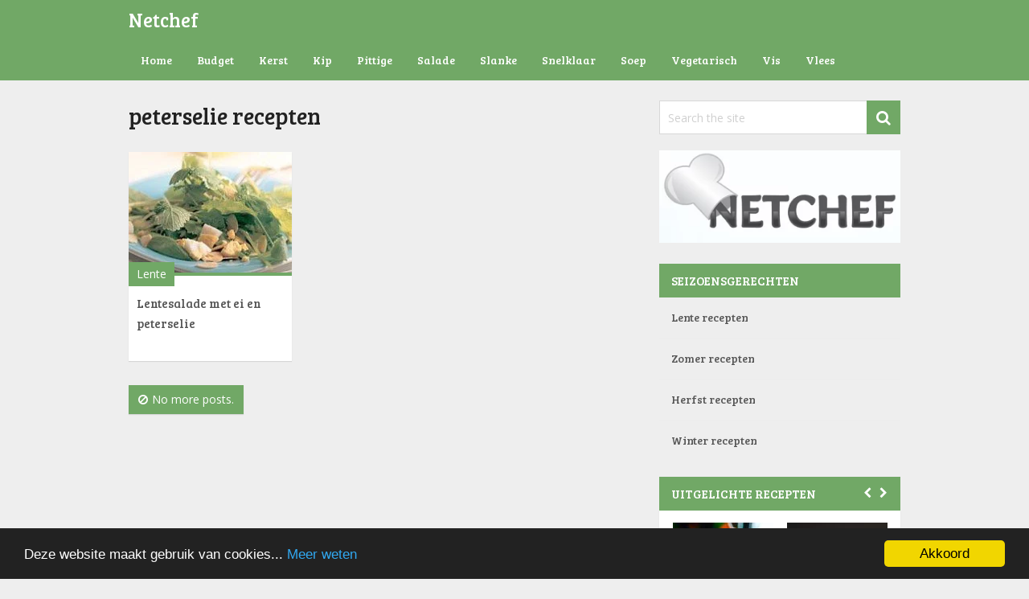

--- FILE ---
content_type: text/html; charset=UTF-8
request_url: https://www.netchef.nl/tag/peterselie/
body_size: 10680
content:
<!DOCTYPE html> <html class="no-js" lang="nl-NL"> <head><noscript><style>.lazy{display:none}</style></noscript><meta name="viewport" content="width=0"> <meta charset="UTF-8">  <!--[if IE ]>
	<meta http-equiv="X-UA-Compatible" content="IE=edge,chrome=1">
	<![endif]--> <link rel="profile" href="https://gmpg.org/xfn/11"> <title>peterselie Recepten - Netchef</title>   <meta name="apple-mobile-web-app-capable" content="yes"> <meta name="apple-mobile-web-app-status-bar-style" content="black"> <meta itemprop="name" content="Netchef"> <meta itemprop="url" content="https://www.netchef.nl"> <link rel="pingback" href="https://www.netchef.nl/xmlrpc.php"> <meta name="robots" content="index, follow, max-image-preview:large, max-snippet:-1, max-video-preview:-1">   <script>try{
	var gtm4wp_datalayer_name = "dataLayer";
	var dataLayer = dataLayer || []}catch(e){console.log(e)}try{document.documentElement.className = document.documentElement.className.replace( /\bno-js\b/,'js' )}catch(e){console.log(e)}</script>  <link rel="canonical" href="https://www.netchef.nl/tag/peterselie/"> <meta property="og:locale" content="nl_NL"> <meta property="og:type" content="article"> <meta property="og:title" content="peterselie Recepten - Netchef"> <meta property="og:url" content="https://www.netchef.nl/tag/peterselie/"> <meta property="og:site_name" content="Netchef"> <meta name="twitter:card" content="summary_large_image"> <script type="application/ld+json" class="yoast-schema-graph">{"@context":"https://schema.org","@graph":[{"@type":"CollectionPage","@id":"https://www.netchef.nl/tag/peterselie/","url":"https://www.netchef.nl/tag/peterselie/","name":"peterselie Recepten - Netchef","isPartOf":{"@id":"https://www.netchef.nl/#website"},"primaryImageOfPage":{"@id":"https://www.netchef.nl/tag/peterselie/#primaryimage"},"image":{"@id":"https://www.netchef.nl/tag/peterselie/#primaryimage"},"thumbnailUrl":"https://www.netchef.nl/wp-content/uploads/2016/01/47.jpg","breadcrumb":{"@id":"https://www.netchef.nl/tag/peterselie/#breadcrumb"},"inLanguage":"nl-NL"},{"@type":"ImageObject","inLanguage":"nl-NL","@id":"https://www.netchef.nl/tag/peterselie/#primaryimage","url":"https://www.netchef.nl/wp-content/uploads/2016/01/47.jpg","contentUrl":"https://www.netchef.nl/wp-content/uploads/2016/01/47.jpg","width":200,"height":200},{"@type":"BreadcrumbList","@id":"https://www.netchef.nl/tag/peterselie/#breadcrumb","itemListElement":[{"@type":"ListItem","position":1,"name":"Home","item":"https://www.netchef.nl/"},{"@type":"ListItem","position":2,"name":"peterselie"}]},{"@type":"WebSite","@id":"https://www.netchef.nl/#website","url":"https://www.netchef.nl/","name":"Netchef","description":"De lekkerste recepten","potentialAction":[{"@type":"SearchAction","target":{"@type":"EntryPoint","urlTemplate":"https://www.netchef.nl/?s={search_term_string}"},"query-input":"required name=search_term_string"}],"inLanguage":"nl-NL"}]}</script>  <link rel="alternate" type="application/rss+xml" title="Netchef &raquo; feed" href="https://www.netchef.nl/feed/"> <link rel="alternate" type="application/rss+xml" title="Netchef &raquo; reactiesfeed" href="https://www.netchef.nl/comments/feed/"> <link rel="alternate" type="application/rss+xml" title="Netchef &raquo; peterselie tagfeed" href="https://www.netchef.nl/tag/peterselie/feed/"> <style id="wp-emoji-styles-inline-css" type="text/css">

	img.wp-smiley, img.emoji {
		display: inline !important;
		border: none !important;
		box-shadow: none !important;
		height: 1em !important;
		width: 1em !important;
		margin: 0 0.07em !important;
		vertical-align: -0.1em !important;
		background: none !important;
		padding: 0 !important;
	}
</style> <link rel="stylesheet" href="/s/d9c4c0.css"> <style id="classic-theme-styles-inline-css" type="text/css">
/*! This file is auto-generated */
.wp-block-button__link{color:#fff;background-color:#32373c;border-radius:9999px;box-shadow:none;text-decoration:none;padding:calc(.667em + 2px) calc(1.333em + 2px);font-size:1.125em}.wp-block-file__button{background:#32373c;color:#fff;text-decoration:none}
</style> <style id="global-styles-inline-css" type="text/css">
body{--wp--preset--color--black: #000000;--wp--preset--color--cyan-bluish-gray: #abb8c3;--wp--preset--color--white: #ffffff;--wp--preset--color--pale-pink: #f78da7;--wp--preset--color--vivid-red: #cf2e2e;--wp--preset--color--luminous-vivid-orange: #ff6900;--wp--preset--color--luminous-vivid-amber: #fcb900;--wp--preset--color--light-green-cyan: #7bdcb5;--wp--preset--color--vivid-green-cyan: #00d084;--wp--preset--color--pale-cyan-blue: #8ed1fc;--wp--preset--color--vivid-cyan-blue: #0693e3;--wp--preset--color--vivid-purple: #9b51e0;--wp--preset--gradient--vivid-cyan-blue-to-vivid-purple: linear-gradient(135deg,rgba(6,147,227,1) 0%,rgb(155,81,224) 100%);--wp--preset--gradient--light-green-cyan-to-vivid-green-cyan: linear-gradient(135deg,rgb(122,220,180) 0%,rgb(0,208,130) 100%);--wp--preset--gradient--luminous-vivid-amber-to-luminous-vivid-orange: linear-gradient(135deg,rgba(252,185,0,1) 0%,rgba(255,105,0,1) 100%);--wp--preset--gradient--luminous-vivid-orange-to-vivid-red: linear-gradient(135deg,rgba(255,105,0,1) 0%,rgb(207,46,46) 100%);--wp--preset--gradient--very-light-gray-to-cyan-bluish-gray: linear-gradient(135deg,rgb(238,238,238) 0%,rgb(169,184,195) 100%);--wp--preset--gradient--cool-to-warm-spectrum: linear-gradient(135deg,rgb(74,234,220) 0%,rgb(151,120,209) 20%,rgb(207,42,186) 40%,rgb(238,44,130) 60%,rgb(251,105,98) 80%,rgb(254,248,76) 100%);--wp--preset--gradient--blush-light-purple: linear-gradient(135deg,rgb(255,206,236) 0%,rgb(152,150,240) 100%);--wp--preset--gradient--blush-bordeaux: linear-gradient(135deg,rgb(254,205,165) 0%,rgb(254,45,45) 50%,rgb(107,0,62) 100%);--wp--preset--gradient--luminous-dusk: linear-gradient(135deg,rgb(255,203,112) 0%,rgb(199,81,192) 50%,rgb(65,88,208) 100%);--wp--preset--gradient--pale-ocean: linear-gradient(135deg,rgb(255,245,203) 0%,rgb(182,227,212) 50%,rgb(51,167,181) 100%);--wp--preset--gradient--electric-grass: linear-gradient(135deg,rgb(202,248,128) 0%,rgb(113,206,126) 100%);--wp--preset--gradient--midnight: linear-gradient(135deg,rgb(2,3,129) 0%,rgb(40,116,252) 100%);--wp--preset--font-size--small: 13px;--wp--preset--font-size--medium: 20px;--wp--preset--font-size--large: 36px;--wp--preset--font-size--x-large: 42px;--wp--preset--spacing--20: 0.44rem;--wp--preset--spacing--30: 0.67rem;--wp--preset--spacing--40: 1rem;--wp--preset--spacing--50: 1.5rem;--wp--preset--spacing--60: 2.25rem;--wp--preset--spacing--70: 3.38rem;--wp--preset--spacing--80: 5.06rem;--wp--preset--shadow--natural: 6px 6px 9px rgba(0, 0, 0, 0.2);--wp--preset--shadow--deep: 12px 12px 50px rgba(0, 0, 0, 0.4);--wp--preset--shadow--sharp: 6px 6px 0px rgba(0, 0, 0, 0.2);--wp--preset--shadow--outlined: 6px 6px 0px -3px rgba(255, 255, 255, 1), 6px 6px rgba(0, 0, 0, 1);--wp--preset--shadow--crisp: 6px 6px 0px rgba(0, 0, 0, 1);}:where(.is-layout-flex){gap: 0.5em;}:where(.is-layout-grid){gap: 0.5em;}body .is-layout-flow > .alignleft{float: left;margin-inline-start: 0;margin-inline-end: 2em;}body .is-layout-flow > .alignright{float: right;margin-inline-start: 2em;margin-inline-end: 0;}body .is-layout-flow > .aligncenter{margin-left: auto !important;margin-right: auto !important;}body .is-layout-constrained > .alignleft{float: left;margin-inline-start: 0;margin-inline-end: 2em;}body .is-layout-constrained > .alignright{float: right;margin-inline-start: 2em;margin-inline-end: 0;}body .is-layout-constrained > .aligncenter{margin-left: auto !important;margin-right: auto !important;}body .is-layout-constrained > :where(:not(.alignleft):not(.alignright):not(.alignfull)){max-width: var(--wp--style--global--content-size);margin-left: auto !important;margin-right: auto !important;}body .is-layout-constrained > .alignwide{max-width: var(--wp--style--global--wide-size);}body .is-layout-flex{display: flex;}body .is-layout-flex{flex-wrap: wrap;align-items: center;}body .is-layout-flex > *{margin: 0;}body .is-layout-grid{display: grid;}body .is-layout-grid > *{margin: 0;}:where(.wp-block-columns.is-layout-flex){gap: 2em;}:where(.wp-block-columns.is-layout-grid){gap: 2em;}:where(.wp-block-post-template.is-layout-flex){gap: 1.25em;}:where(.wp-block-post-template.is-layout-grid){gap: 1.25em;}.has-black-color{color: var(--wp--preset--color--black) !important;}.has-cyan-bluish-gray-color{color: var(--wp--preset--color--cyan-bluish-gray) !important;}.has-white-color{color: var(--wp--preset--color--white) !important;}.has-pale-pink-color{color: var(--wp--preset--color--pale-pink) !important;}.has-vivid-red-color{color: var(--wp--preset--color--vivid-red) !important;}.has-luminous-vivid-orange-color{color: var(--wp--preset--color--luminous-vivid-orange) !important;}.has-luminous-vivid-amber-color{color: var(--wp--preset--color--luminous-vivid-amber) !important;}.has-light-green-cyan-color{color: var(--wp--preset--color--light-green-cyan) !important;}.has-vivid-green-cyan-color{color: var(--wp--preset--color--vivid-green-cyan) !important;}.has-pale-cyan-blue-color{color: var(--wp--preset--color--pale-cyan-blue) !important;}.has-vivid-cyan-blue-color{color: var(--wp--preset--color--vivid-cyan-blue) !important;}.has-vivid-purple-color{color: var(--wp--preset--color--vivid-purple) !important;}.has-black-background-color{background-color: var(--wp--preset--color--black) !important;}.has-cyan-bluish-gray-background-color{background-color: var(--wp--preset--color--cyan-bluish-gray) !important;}.has-white-background-color{background-color: var(--wp--preset--color--white) !important;}.has-pale-pink-background-color{background-color: var(--wp--preset--color--pale-pink) !important;}.has-vivid-red-background-color{background-color: var(--wp--preset--color--vivid-red) !important;}.has-luminous-vivid-orange-background-color{background-color: var(--wp--preset--color--luminous-vivid-orange) !important;}.has-luminous-vivid-amber-background-color{background-color: var(--wp--preset--color--luminous-vivid-amber) !important;}.has-light-green-cyan-background-color{background-color: var(--wp--preset--color--light-green-cyan) !important;}.has-vivid-green-cyan-background-color{background-color: var(--wp--preset--color--vivid-green-cyan) !important;}.has-pale-cyan-blue-background-color{background-color: var(--wp--preset--color--pale-cyan-blue) !important;}.has-vivid-cyan-blue-background-color{background-color: var(--wp--preset--color--vivid-cyan-blue) !important;}.has-vivid-purple-background-color{background-color: var(--wp--preset--color--vivid-purple) !important;}.has-black-border-color{border-color: var(--wp--preset--color--black) !important;}.has-cyan-bluish-gray-border-color{border-color: var(--wp--preset--color--cyan-bluish-gray) !important;}.has-white-border-color{border-color: var(--wp--preset--color--white) !important;}.has-pale-pink-border-color{border-color: var(--wp--preset--color--pale-pink) !important;}.has-vivid-red-border-color{border-color: var(--wp--preset--color--vivid-red) !important;}.has-luminous-vivid-orange-border-color{border-color: var(--wp--preset--color--luminous-vivid-orange) !important;}.has-luminous-vivid-amber-border-color{border-color: var(--wp--preset--color--luminous-vivid-amber) !important;}.has-light-green-cyan-border-color{border-color: var(--wp--preset--color--light-green-cyan) !important;}.has-vivid-green-cyan-border-color{border-color: var(--wp--preset--color--vivid-green-cyan) !important;}.has-pale-cyan-blue-border-color{border-color: var(--wp--preset--color--pale-cyan-blue) !important;}.has-vivid-cyan-blue-border-color{border-color: var(--wp--preset--color--vivid-cyan-blue) !important;}.has-vivid-purple-border-color{border-color: var(--wp--preset--color--vivid-purple) !important;}.has-vivid-cyan-blue-to-vivid-purple-gradient-background{background: var(--wp--preset--gradient--vivid-cyan-blue-to-vivid-purple) !important;}.has-light-green-cyan-to-vivid-green-cyan-gradient-background{background: var(--wp--preset--gradient--light-green-cyan-to-vivid-green-cyan) !important;}.has-luminous-vivid-amber-to-luminous-vivid-orange-gradient-background{background: var(--wp--preset--gradient--luminous-vivid-amber-to-luminous-vivid-orange) !important;}.has-luminous-vivid-orange-to-vivid-red-gradient-background{background: var(--wp--preset--gradient--luminous-vivid-orange-to-vivid-red) !important;}.has-very-light-gray-to-cyan-bluish-gray-gradient-background{background: var(--wp--preset--gradient--very-light-gray-to-cyan-bluish-gray) !important;}.has-cool-to-warm-spectrum-gradient-background{background: var(--wp--preset--gradient--cool-to-warm-spectrum) !important;}.has-blush-light-purple-gradient-background{background: var(--wp--preset--gradient--blush-light-purple) !important;}.has-blush-bordeaux-gradient-background{background: var(--wp--preset--gradient--blush-bordeaux) !important;}.has-luminous-dusk-gradient-background{background: var(--wp--preset--gradient--luminous-dusk) !important;}.has-pale-ocean-gradient-background{background: var(--wp--preset--gradient--pale-ocean) !important;}.has-electric-grass-gradient-background{background: var(--wp--preset--gradient--electric-grass) !important;}.has-midnight-gradient-background{background: var(--wp--preset--gradient--midnight) !important;}.has-small-font-size{font-size: var(--wp--preset--font-size--small) !important;}.has-medium-font-size{font-size: var(--wp--preset--font-size--medium) !important;}.has-large-font-size{font-size: var(--wp--preset--font-size--large) !important;}.has-x-large-font-size{font-size: var(--wp--preset--font-size--x-large) !important;}
.wp-block-navigation a:where(:not(.wp-element-button)){color: inherit;}
:where(.wp-block-post-template.is-layout-flex){gap: 1.25em;}:where(.wp-block-post-template.is-layout-grid){gap: 1.25em;}
:where(.wp-block-columns.is-layout-flex){gap: 2em;}:where(.wp-block-columns.is-layout-grid){gap: 2em;}
.wp-block-pullquote{font-size: 1.5em;line-height: 1.6;}
</style> <link rel="stylesheet" href="/s/79a975.css"> <style id="stylesheet-inline-css" type="text/css">

        body {background-image:url(https://www.netchef.nl/wp-content/themes/mts_magxp/images/nobg.png);}
        .main-header, .sticky-nav {background: #71a866}
        .footerTop{background-image:url(https://www.netchef.nl/wp-content/themes/mts_magxp/images/nobg.png);}
        .footerBottom{background-color:#71a866;background-image:url(https://www.netchef.nl/wp-content/themes/mts_magxp/images/nobg.png);}
        .copyrights { background: #71a866}
        .sidebar .widget h3 { background: #71a866}
        .pace .pace-progress, #mobile-menu-wrapper ul li a:hover { background: #71a866; }
		.postauthor h5, .single_post a, .textwidget a, .pnavigation2 a, .sidebar.c-4-12 a:hover, .copyrights a:hover, footer .widget li a:hover, .sidebar.c-4-12 a:hover, .related-posts a:hover, .reply a, .title a:hover, .post-info a:hover, #tabber .inside li a:hover, .readMore a, .fn a, a, a:hover, .footer-widgets h3, .widget .wp_review_tab_widget_content .tab_title.selected a, .widget .wpt_widget_content .tab_title.selected a, .latestPost .title a:hover, #navigation ul li a:hover, .mts-cart span a:hover, .banner-content h2 a:hover, .banner-content .post-info a:hover, #copyright-note a:hover, .single_post-img header .post-info a:hover, .search-top .ajax-search-results-container a:hover, .search-top .ajax-search-results-container a:hover, .woocommerce .star-rating span:before, .woocommerce-page .star-rating span:before, .featured-category-title a:hover { color:#71a866; }	
        a#pull, thead, #commentform input#submit, .contact-form input[type='submit'], #move-to-top:hover, #searchform .fa-search, .pagination a:hover, #tabber ul.tabs li a.selected, .tagcloud a, #navigation ul .sfHover a, .woocommerce a.button, .woocommerce-page a.button, .woocommerce button.button, .woocommerce-page button.button, .woocommerce input.button, .woocommerce-page input.button, .woocommerce #respond input#submit, .woocommerce-page #respond input#submit, .woocommerce #content input.button, .woocommerce-page #content input.button, .woocommerce .bypostauthor:after, #searchsubmit, .woocommerce nav.woocommerce-pagination ul li span.current, .woocommerce-page nav.woocommerce-pagination ul li span.current, .woocommerce #content nav.woocommerce-pagination ul li span.current, .woocommerce-page #content nav.woocommerce-pagination ul li span.current, .woocommerce nav.woocommerce-pagination ul li a:hover, .woocommerce-page nav.woocommerce-pagination ul li a:hover, .woocommerce #content nav.woocommerce-pagination ul li a:hover, .woocommerce-page #content nav.woocommerce-pagination ul li a:hover, .woocommerce nav.woocommerce-pagination ul li a:focus, .woocommerce-page nav.woocommerce-pagination ul li a:focus, .woocommerce #content nav.woocommerce-pagination ul li a:focus, .woocommerce-page #content nav.woocommerce-pagination ul li a:focus, .f-widget .social-profile-icons ul li a:hover, .widget .wp_review_tab_widget_content .tab_title.selected a:before, .widget .wpt_widget_content .tab_title.selected a:before, .widget .bar, .latestPost .inner-categories, #header .fa-search:hover, .currenttext, .single .pagination a:hover .currenttext, #load-posts a, .single .pagination-single li a:hover, #header .fa-search.active, .latestPost-review-wrapper, .widget .wpt_widget_content #tags-tab-content ul li a { background-color:#71a866; color: #fff!important; }
        #header ul.sub-menu, .search-top .hideinput, #featured-thumbnail, .search-top #s, .search-top .ajax-search-results-container, #author:focus, #email:focus, #url:focus, #comment:focus {
        border-color: #71a866; }
		.woocommerce .widget_price_filter .ui-slider .ui-slider-range { background-color:#71a866!important; }
        .post-image{ border-color:#71a866; }
        .secondary-navigation a{ border-top-color:#71a866; }
        .breadcrumb a:hover{ color:#71a866!important; }
		
		.shareit { top: 274px; left: auto; margin: 0 0 0 -130px; width: 90px; position: fixed; padding: 5px; border:none; border-right: 0; background: #fff; -moz-box-shadow: 0 1px 1px 0 rgba(0,0,0,0.1); -webkit-box-shadow: 0 1px 1px 0 rgba(0,0,0,0.1); box-shadow: 0 1px 1px 0 rgba(0,0,0,0.1); } .share-item {margin: 2px;}
		
		.bypostauthor {padding: 3%!important; background: #EEE; width: 94%!important;} .bypostauthor:after { content: "Author"; position: absolute; right: 0; top: 0; padding: 1px 10px; background: #818181; color: #FFF; }
		
		.secondary-navigation li a { border-top: 0; line-height: 50px; }
.latestPost:hover .featured-thumbnail img {
    -moz-transform: none;
    -webkit-transform: none;
    -o-transform: none;
    -ms-transform: none;
    transform: none;
}
			
</style>     <script src="/s/bae563.js"></script> <script type="text/javascript" id="customscript-js-extra">var mts_customscript = {"responsive":"1","nav_menu":"secondary"};</script>   <link rel="https://api.w.org/" href="https://www.netchef.nl/wp-json/"><link rel="alternate" type="application/json" href="https://www.netchef.nl/wp-json/wp/v2/tags/92"><link rel="EditURI" type="application/rsd+xml" title="RSD" href="https://www.netchef.nl/xmlrpc.php?rsd">        <link href="//fonts.googleapis.com/css?family=Bree+Serif:normal|Open+Sans:normal&amp;subset=latin" rel="stylesheet" type="text/css"> <link rel="stylesheet" href="/s/509dc0.css"> <script async defer>try{lazyLoadXT={edgeY:"0px"}}catch(e){console.log(e)}try{!function(e,t,n,o,r,a,s){"use strict";function i(e){s&&s.unobserve(e),e.onload=function(){this.classList.remove(o)},e["IMG"===e.tagName?"srcset":"src"]=e.getAttribute(n)}function d(d,c,l){for(r=e.lazyLoadXT&&lazyLoadXT.edgeY||"",e.IntersectionObserver&&(s=new IntersectionObserver(function(e,t){for(t=0;t<e.length;t++)i(e[t].target)},{rootMargin:r})),a=t.querySelectorAll("["+n+"]"),d=0;d<a.length;d++)(l=(c=a[d]).classList).remove("lazy"),l.add(o),s?s.observe(c):i(c)}"loading"!==t.readyState?setTimeout(d):t.addEventListener("DOMContentLoaded",d)}(window,document,"data-src","lazy-hidden")}catch(e){console.log(e)}</script></head> <body data-rsssl=1 id="blog" class="archive tag tag-peterselie tag-92 main" itemscope itemtype="http://schema.org/WebPage"> <header class="main-header" role="banner" itemscope itemtype="http://schema.org/WPHeader"> <div id="catcher"></div> <div id="sticky" role="navigation" itemscope itemtype="http://schema.org/SiteNavigationElement"> <div class="inner-sticky"> <div class="container"> <div id="header"> <div class="logo-wrap"> <h2 id="logo" class="text-logo" itemprop="headline"> <a href="https://www.netchef.nl">Netchef</a> </h2> </div> <div class="secondary-navigation" role="navigation" itemscope itemtype="http://schema.org/SiteNavigationElement"> <a href="#" id="pull" class="toggle-mobile-menu">Menu</a> <nav id="navigation" class="clearfix mobile-menu-wrapper"> <ul id="menu-algemeen" class="menu clearfix"><li id="menu-item-409" class="menu-item menu-item-type-custom menu-item-object-custom menu-item-home"><a href="https://www.netchef.nl/"> <style>#menu-item-409 a, .menu-item-409-megamenu, #menu-item-409 .sub-menu { border-color:  !important; } 
#menu-item-409 a:hover, #wpmm-megamenu.menu-item-409-megamenu a:hover, #wpmm-megamenu.menu-item-409-megamenu .wpmm-posts .wpmm-entry-title a:hover { color:  !important; }</style>Home</a></li> <li id="menu-item-411" class="menu-item menu-item-type-taxonomy menu-item-object-category"><a href="https://www.netchef.nl/budget-recpten/"> <style>#menu-item-411 a, .menu-item-411-megamenu, #menu-item-411 .sub-menu { border-color:  !important; } 
#menu-item-411 a:hover, #wpmm-megamenu.menu-item-411-megamenu a:hover, #wpmm-megamenu.menu-item-411-megamenu .wpmm-posts .wpmm-entry-title a:hover { color:  !important; }</style>Budget</a></li> <li id="menu-item-412" class="menu-item menu-item-type-taxonomy menu-item-object-category"><a href="https://www.netchef.nl/kerst-recepten/"> <style>#menu-item-412 a, .menu-item-412-megamenu, #menu-item-412 .sub-menu { border-color:  !important; } 
#menu-item-412 a:hover, #wpmm-megamenu.menu-item-412-megamenu a:hover, #wpmm-megamenu.menu-item-412-megamenu .wpmm-posts .wpmm-entry-title a:hover { color:  !important; }</style>Kerst</a></li> <li id="menu-item-413" class="menu-item menu-item-type-taxonomy menu-item-object-category"><a href="https://www.netchef.nl/kip-recepten/"> <style>#menu-item-413 a, .menu-item-413-megamenu, #menu-item-413 .sub-menu { border-color:  !important; } 
#menu-item-413 a:hover, #wpmm-megamenu.menu-item-413-megamenu a:hover, #wpmm-megamenu.menu-item-413-megamenu .wpmm-posts .wpmm-entry-title a:hover { color:  !important; }</style>Kip</a></li> <li id="menu-item-414" class="menu-item menu-item-type-taxonomy menu-item-object-category"><a href="https://www.netchef.nl/pittige-recepten/"> <style>#menu-item-414 a, .menu-item-414-megamenu, #menu-item-414 .sub-menu { border-color:  !important; } 
#menu-item-414 a:hover, #wpmm-megamenu.menu-item-414-megamenu a:hover, #wpmm-megamenu.menu-item-414-megamenu .wpmm-posts .wpmm-entry-title a:hover { color:  !important; }</style>Pittige</a></li> <li id="menu-item-415" class="menu-item menu-item-type-taxonomy menu-item-object-category"><a href="https://www.netchef.nl/salade-recepten/"> <style>#menu-item-415 a, .menu-item-415-megamenu, #menu-item-415 .sub-menu { border-color:  !important; } 
#menu-item-415 a:hover, #wpmm-megamenu.menu-item-415-megamenu a:hover, #wpmm-megamenu.menu-item-415-megamenu .wpmm-posts .wpmm-entry-title a:hover { color:  !important; }</style>Salade</a></li> <li id="menu-item-416" class="menu-item menu-item-type-taxonomy menu-item-object-category"><a href="https://www.netchef.nl/slanke-recepten/"> <style>#menu-item-416 a, .menu-item-416-megamenu, #menu-item-416 .sub-menu { border-color:  !important; } 
#menu-item-416 a:hover, #wpmm-megamenu.menu-item-416-megamenu a:hover, #wpmm-megamenu.menu-item-416-megamenu .wpmm-posts .wpmm-entry-title a:hover { color:  !important; }</style>Slanke</a></li> <li id="menu-item-417" class="menu-item menu-item-type-taxonomy menu-item-object-category"><a href="https://www.netchef.nl/snelklaar-recepten/"> <style>#menu-item-417 a, .menu-item-417-megamenu, #menu-item-417 .sub-menu { border-color:  !important; } 
#menu-item-417 a:hover, #wpmm-megamenu.menu-item-417-megamenu a:hover, #wpmm-megamenu.menu-item-417-megamenu .wpmm-posts .wpmm-entry-title a:hover { color:  !important; }</style>Snelklaar</a></li> <li id="menu-item-418" class="menu-item menu-item-type-taxonomy menu-item-object-category"><a href="https://www.netchef.nl/soep-gerechten/"> <style>#menu-item-418 a, .menu-item-418-megamenu, #menu-item-418 .sub-menu { border-color:  !important; } 
#menu-item-418 a:hover, #wpmm-megamenu.menu-item-418-megamenu a:hover, #wpmm-megamenu.menu-item-418-megamenu .wpmm-posts .wpmm-entry-title a:hover { color:  !important; }</style>Soep</a></li> <li id="menu-item-419" class="menu-item menu-item-type-taxonomy menu-item-object-category"><a href="https://www.netchef.nl/vegetarische-recepten/"> <style>#menu-item-419 a, .menu-item-419-megamenu, #menu-item-419 .sub-menu { border-color:  !important; } 
#menu-item-419 a:hover, #wpmm-megamenu.menu-item-419-megamenu a:hover, #wpmm-megamenu.menu-item-419-megamenu .wpmm-posts .wpmm-entry-title a:hover { color:  !important; }</style>Vegetarisch</a></li> <li id="menu-item-420" class="menu-item menu-item-type-taxonomy menu-item-object-category"><a href="https://www.netchef.nl/vis-recepten/"> <style>#menu-item-420 a, .menu-item-420-megamenu, #menu-item-420 .sub-menu { border-color:  !important; } 
#menu-item-420 a:hover, #wpmm-megamenu.menu-item-420-megamenu a:hover, #wpmm-megamenu.menu-item-420-megamenu .wpmm-posts .wpmm-entry-title a:hover { color:  !important; }</style>Vis</a></li> <li id="menu-item-421" class="menu-item menu-item-type-taxonomy menu-item-object-category"><a href="https://www.netchef.nl/vlees-recepten/"> <style>#menu-item-421 a, .menu-item-421-megamenu, #menu-item-421 .sub-menu { border-color:  !important; } 
#menu-item-421 a:hover, #wpmm-megamenu.menu-item-421-megamenu a:hover, #wpmm-megamenu.menu-item-421-megamenu .wpmm-posts .wpmm-entry-title a:hover { color:  !important; }</style>Vlees</a></li> </ul> </nav> </div> </div> </div> </div> </div> </header> <div class="main-container"> <div id="page" class="clearfix"> <div class="article"> <div id="content_box"> <h1 class="postsby"> <span>peterselie recepten</span> </h1>  <article class="latestPost excerpt layout-1" itemscope itemtype="http://schema.org/BlogPosting"> <div class="featured-wrap clearfix"> <a href="https://www.netchef.nl/2016/01/01/lentesalade-met-ei-en-peterselie/" title="Lentesalade met ei en peterselie" rel="nofollow" class="post-image post-image-left"> <div class="featured-thumbnail"><img width="203" height="150" src="/s/img/wp-content/uploads/2016/01/47-203x150.jpg.webp" class="attachment-featured size-featured wp-post-image" alt="" title="" decoding="async"></div> </a> <div class="inner-categories"><a href="https://www.netchef.nl/lente-recepten/" title="View all posts in Lente">Lente</a></div> </div> <header> <h2 class="title front-view-title" itemprop="headline"> <a href="https://www.netchef.nl/2016/01/01/lentesalade-met-ei-en-peterselie/" title="Lentesalade met ei en peterselie">Lentesalade met ei en peterselie </a> </h2> </header> </article>  <div class="pagination pagination-previous-next"> <ul> <li class="nav-previous"></li> <li class="nav-next"></li> </ul> </div> </div> </div>  <aside class="sidebar c-4-12" role="complementary" itemscope itemtype="http://schema.org/WPSideBar"> <div id="sidebars" class="g"> <div class="sidebar"> <div id="search-2" class="widget widget_search"><form method="get" id="searchform" class="search-form" action="https://www.netchef.nl" _lpchecked="1"> <fieldset> <input type="text" name="s" id="s" value="" placeholder="Search the site" /> <input id="search-image" class="sbutton" type="submit" value="" /> <i class="fa fa-search"></i> </fieldset> </form> </div><div id="text-2" class="widget widget_text"> <div class="textwidget"><a href="https://www.netchef.nl/"><img src="/s/img/wp-content/uploads/2016/01/logonetchef.png.webp" width="330" height="127"></a></div> </div><div id="nav_menu-2" class="widget widget_nav_menu"><h3 class="widget-title">Seizoensgerechten</h3><div class="menu-seizoenen-container"><ul id="menu-seizoenen" class="menu"><li id="menu-item-422" class="menu-item menu-item-type-taxonomy menu-item-object-category menu-item-422"><a href="https://www.netchef.nl/lente-recepten/">Lente recepten</a></li> <li id="menu-item-423" class="menu-item menu-item-type-taxonomy menu-item-object-category menu-item-423"><a href="https://www.netchef.nl/zomer-recepten/">Zomer recepten</a></li> <li id="menu-item-424" class="menu-item menu-item-type-taxonomy menu-item-object-category menu-item-424"><a href="https://www.netchef.nl/herfst-recepten/">Herfst recepten</a></li> <li id="menu-item-425" class="menu-item menu-item-type-taxonomy menu-item-object-category menu-item-425"><a href="https://www.netchef.nl/winter-recepten/">Winter recepten</a></li> </ul></div></div><div id="mts_post_slider_widget-2" class="widget widget_mts_post_slider_widget"><h3 class="widget-title">Uitgelichte recepten</h3> <div class="slider-widget-container"> <div class="slider-container loading"> <div class="widget-slider"> <ul class="slides"> <li data-thumb="https://www.netchef.nl/wp-content/uploads/2023/11/De-lekkerste-zelfgemaakte-hotdog-pexels-caleb-oquendo-3023479.jpg"> <a href="https://www.netchef.nl/2023/11/09/de-lekkerste-zelfgemaakte-hotdog/"> <img width="125" height="125" src="/s/img/wp-content/uploads/2023/11/De-lekkerste-zelfgemaakte-hotdog-pexels-caleb-oquendo-3023479-125x125.jpg.webp" class="attachment-widgetsliderthumb size-widgetsliderthumb wp-post-image" alt="De lekkerste zelfgemaakte hotdog" title="" decoding="async" loading="lazy" srcset="/s/img/wp-content/uploads/2023/11/De-lekkerste-zelfgemaakte-hotdog-pexels-caleb-oquendo-3023479-125x125.jpg.webp 125w, /s/img/wp-content/uploads/2023/11/De-lekkerste-zelfgemaakte-hotdog-pexels-caleb-oquendo-3023479-150x150.jpg.webp 150w, /s/img/wp-content/uploads/2023/11/De-lekkerste-zelfgemaakte-hotdog-pexels-caleb-oquendo-3023479-65x65.jpg.webp 65w" sizes="(max-width: 125px) 100vw, 125px"> </a> <div class="flex-caption"> <a href="https://www.netchef.nl/2023/11/09/de-lekkerste-zelfgemaakte-hotdog/" class="slidertitle">De lekkerste zelfgemaakte hotdog</a> </div> </li> <li data-thumb="https://www.netchef.nl/wp-content/uploads/2022/07/Must-have-kruiden-en-specerijen-voor-de-thuischef--scaled.jpg"> <a href="https://www.netchef.nl/2022/07/19/must-have-kruiden-en-specerijen-voor-de-thuischef/"> <img width="125" height="125" src="/s/img/wp-content/uploads/2022/07/Must-have-kruiden-en-specerijen-voor-de-thuischef--125x125.jpg.webp" class="attachment-widgetsliderthumb size-widgetsliderthumb wp-post-image lazy" alt="Must have kruiden en specerijen voor de thuischef" title="" decoding="async" loading="lazy" srcset="/s/img/wp-content/uploads/2022/07/Must-have-kruiden-en-specerijen-voor-de-thuischef--125x125.jpg.webp 125w, /s/img/wp-content/uploads/2022/07/Must-have-kruiden-en-specerijen-voor-de-thuischef--150x150.jpg.webp 150w, /s/img/wp-content/uploads/2022/07/Must-have-kruiden-en-specerijen-voor-de-thuischef--65x65.jpg.webp 65w" sizes="(max-width: 125px) 100vw, 125px"><noscript><img width="125" height="125" src="/s/img/wp-content/uploads/2022/07/Must-have-kruiden-en-specerijen-voor-de-thuischef--125x125.jpg.webp" class="attachment-widgetsliderthumb size-widgetsliderthumb wp-post-image" alt="Must have kruiden en specerijen voor de thuischef" title="" decoding="async" loading="lazy" srcset="/s/img/wp-content/uploads/2022/07/Must-have-kruiden-en-specerijen-voor-de-thuischef--125x125.jpg.webp 125w, /s/img/wp-content/uploads/2022/07/Must-have-kruiden-en-specerijen-voor-de-thuischef--150x150.jpg.webp 150w, /s/img/wp-content/uploads/2022/07/Must-have-kruiden-en-specerijen-voor-de-thuischef--65x65.jpg.webp 65w" sizes="(max-width: 125px) 100vw, 125px"></noscript> </a> <div class="flex-caption"> <a href="https://www.netchef.nl/2022/07/19/must-have-kruiden-en-specerijen-voor-de-thuischef/" class="slidertitle">Must have kruiden en specerijen voor de ...</a> </div> </li> <li data-thumb="https://www.netchef.nl/wp-content/uploads/2020/02/koffiepads.jpg"> <a href="https://www.netchef.nl/2020/02/27/koffiepads/"> <img width="125" height="125" src="/s/img/wp-content/uploads/2020/02/koffiepads-125x125.jpg.webp" class="attachment-widgetsliderthumb size-widgetsliderthumb wp-post-image lazy" alt="koffiepads" title="" decoding="async" loading="lazy" srcset="/s/img/wp-content/uploads/2020/02/koffiepads-125x125.jpg.webp 125w, /s/img/wp-content/uploads/2020/02/koffiepads-150x150.jpg.webp 150w, /s/img/wp-content/uploads/2020/02/koffiepads-65x65.jpg.webp 65w" sizes="(max-width: 125px) 100vw, 125px"><noscript><img width="125" height="125" src="/s/img/wp-content/uploads/2020/02/koffiepads-125x125.jpg.webp" class="attachment-widgetsliderthumb size-widgetsliderthumb wp-post-image" alt="koffiepads" title="" decoding="async" loading="lazy" srcset="/s/img/wp-content/uploads/2020/02/koffiepads-125x125.jpg.webp 125w, /s/img/wp-content/uploads/2020/02/koffiepads-150x150.jpg.webp 150w, /s/img/wp-content/uploads/2020/02/koffiepads-65x65.jpg.webp 65w" sizes="(max-width: 125px) 100vw, 125px"></noscript> </a> <div class="flex-caption"> <a href="https://www.netchef.nl/2020/02/27/koffiepads/" class="slidertitle">Koffiepads</a> </div> </li> <li data-thumb="https://www.netchef.nl/wp-content/uploads/2016/01/235.jpg"> <a href="https://www.netchef.nl/2016/01/01/varkensrollade-met-knoflook-en-tomaat-2/"> <img width="125" height="125" src="/s/img/wp-content/uploads/2016/01/235-125x125.jpg.webp" class="attachment-widgetsliderthumb size-widgetsliderthumb wp-post-image lazy" alt="" title="" decoding="async" loading="lazy" srcset="/s/img/wp-content/uploads/2016/01/235-125x125.jpg.webp 125w, /s/img/wp-content/uploads/2016/01/235-150x150.jpg.webp 150w, /s/img/wp-content/uploads/2016/01/235-65x65.jpg.webp 65w, /s/img/wp-content/uploads/2016/01/235.jpg.webp 300w" sizes="(max-width: 125px) 100vw, 125px"><noscript><img width="125" height="125" src="/s/img/wp-content/uploads/2016/01/235-125x125.jpg.webp" class="attachment-widgetsliderthumb size-widgetsliderthumb wp-post-image" alt="" title="" decoding="async" loading="lazy" srcset="/s/img/wp-content/uploads/2016/01/235-125x125.jpg.webp 125w, /s/img/wp-content/uploads/2016/01/235-150x150.jpg.webp 150w, /s/img/wp-content/uploads/2016/01/235-65x65.jpg.webp 65w, /s/img/wp-content/uploads/2016/01/235.jpg.webp 300w" sizes="(max-width: 125px) 100vw, 125px"></noscript> </a> <div class="flex-caption"> <a href="https://www.netchef.nl/2016/01/01/varkensrollade-met-knoflook-en-tomaat-2/" class="slidertitle">Varkensrollade met knoflook en tomaat</a> </div> </li> <li data-thumb="https://www.netchef.nl/wp-content/uploads/2016/01/234.jpg"> <a href="https://www.netchef.nl/2016/01/01/varkensrollade-met-knoflook-en-tomaat/"> <img width="125" height="125" src="/s/img/wp-content/uploads/2016/01/234-125x125.jpg.webp" class="attachment-widgetsliderthumb size-widgetsliderthumb wp-post-image lazy" alt="" title="" decoding="async" loading="lazy" srcset="/s/img/wp-content/uploads/2016/01/234-125x125.jpg.webp 125w, /s/img/wp-content/uploads/2016/01/234-150x150.jpg.webp 150w, /s/img/wp-content/uploads/2016/01/234-65x65.jpg.webp 65w, /s/img/wp-content/uploads/2016/01/234.jpg.webp 300w" sizes="(max-width: 125px) 100vw, 125px"><noscript><img width="125" height="125" src="/s/img/wp-content/uploads/2016/01/234-125x125.jpg.webp" class="attachment-widgetsliderthumb size-widgetsliderthumb wp-post-image" alt="" title="" decoding="async" loading="lazy" srcset="/s/img/wp-content/uploads/2016/01/234-125x125.jpg.webp 125w, /s/img/wp-content/uploads/2016/01/234-150x150.jpg.webp 150w, /s/img/wp-content/uploads/2016/01/234-65x65.jpg.webp 65w, /s/img/wp-content/uploads/2016/01/234.jpg.webp 300w" sizes="(max-width: 125px) 100vw, 125px"></noscript> </a> <div class="flex-caption"> <a href="https://www.netchef.nl/2016/01/01/varkensrollade-met-knoflook-en-tomaat/" class="slidertitle">Varkensrollade met knoflook en tomaat</a> </div> </li> <li data-thumb="https://www.netchef.nl/wp-content/uploads/2016/01/231.jpg"> <a href="https://www.netchef.nl/2016/01/01/speculaasmijters-met-noten/"> <img width="125" height="125" src="/s/img/wp-content/uploads/2016/01/231-125x125.jpg.webp" class="attachment-widgetsliderthumb size-widgetsliderthumb wp-post-image lazy" alt="" title="" decoding="async" loading="lazy" srcset="/s/img/wp-content/uploads/2016/01/231-125x125.jpg.webp 125w, /s/img/wp-content/uploads/2016/01/231-150x150.jpg.webp 150w, /s/img/wp-content/uploads/2016/01/231-65x65.jpg.webp 65w, /s/img/wp-content/uploads/2016/01/231.jpg.webp 300w" sizes="(max-width: 125px) 100vw, 125px"><noscript><img width="125" height="125" src="/s/img/wp-content/uploads/2016/01/231-125x125.jpg.webp" class="attachment-widgetsliderthumb size-widgetsliderthumb wp-post-image" alt="" title="" decoding="async" loading="lazy" srcset="/s/img/wp-content/uploads/2016/01/231-125x125.jpg.webp 125w, /s/img/wp-content/uploads/2016/01/231-150x150.jpg.webp 150w, /s/img/wp-content/uploads/2016/01/231-65x65.jpg.webp 65w, /s/img/wp-content/uploads/2016/01/231.jpg.webp 300w" sizes="(max-width: 125px) 100vw, 125px"></noscript> </a> <div class="flex-caption"> <a href="https://www.netchef.nl/2016/01/01/speculaasmijters-met-noten/" class="slidertitle">Speculaasmijters met noten</a> </div> </li> <li data-thumb="https://www.netchef.nl/wp-content/uploads/2016/01/229.jpg"> <a href="https://www.netchef.nl/2016/01/01/tijmappeltjes-met-bleekselderij-en-braadworst/"> <img width="125" height="125" src="/s/img/wp-content/uploads/2016/01/229-125x125.jpg.webp" class="attachment-widgetsliderthumb size-widgetsliderthumb wp-post-image lazy" alt="" title="" decoding="async" loading="lazy" srcset="/s/img/wp-content/uploads/2016/01/229-125x125.jpg.webp 125w, /s/img/wp-content/uploads/2016/01/229-150x150.jpg.webp 150w, /s/img/wp-content/uploads/2016/01/229-65x65.jpg.webp 65w, /s/img/wp-content/uploads/2016/01/229.jpg.webp 300w" sizes="(max-width: 125px) 100vw, 125px"><noscript><img width="125" height="125" src="/s/img/wp-content/uploads/2016/01/229-125x125.jpg.webp" class="attachment-widgetsliderthumb size-widgetsliderthumb wp-post-image" alt="" title="" decoding="async" loading="lazy" srcset="/s/img/wp-content/uploads/2016/01/229-125x125.jpg.webp 125w, /s/img/wp-content/uploads/2016/01/229-150x150.jpg.webp 150w, /s/img/wp-content/uploads/2016/01/229-65x65.jpg.webp 65w, /s/img/wp-content/uploads/2016/01/229.jpg.webp 300w" sizes="(max-width: 125px) 100vw, 125px"></noscript> </a> <div class="flex-caption"> <a href="https://www.netchef.nl/2016/01/01/tijmappeltjes-met-bleekselderij-en-braadworst/" class="slidertitle">Tijmappeltjes met bleekselderij en braad...</a> </div> </li> <li data-thumb="https://www.netchef.nl/wp-content/uploads/2016/01/217.jpg"> <a href="https://www.netchef.nl/2016/01/01/tilapiafilet-met-amandelkorst-en-mangosalsa/"> <img width="125" height="125" src="/s/img/wp-content/uploads/2016/01/217-125x125.jpg.webp" class="attachment-widgetsliderthumb size-widgetsliderthumb wp-post-image lazy" alt="" title="" decoding="async" loading="lazy" srcset="/s/img/wp-content/uploads/2016/01/217-125x125.jpg.webp 125w, /s/img/wp-content/uploads/2016/01/217-150x150.jpg.webp 150w, /s/img/wp-content/uploads/2016/01/217-65x65.jpg.webp 65w, /s/img/wp-content/uploads/2016/01/217.jpg.webp 200w" sizes="(max-width: 125px) 100vw, 125px"><noscript><img width="125" height="125" src="/s/img/wp-content/uploads/2016/01/217-125x125.jpg.webp" class="attachment-widgetsliderthumb size-widgetsliderthumb wp-post-image" alt="" title="" decoding="async" loading="lazy" srcset="/s/img/wp-content/uploads/2016/01/217-125x125.jpg.webp 125w, /s/img/wp-content/uploads/2016/01/217-150x150.jpg.webp 150w, /s/img/wp-content/uploads/2016/01/217-65x65.jpg.webp 65w, /s/img/wp-content/uploads/2016/01/217.jpg.webp 200w" sizes="(max-width: 125px) 100vw, 125px"></noscript> </a> <div class="flex-caption"> <a href="https://www.netchef.nl/2016/01/01/tilapiafilet-met-amandelkorst-en-mangosalsa/" class="slidertitle">Tilapiafilet met amandelkorst en mangosa...</a> </div> </li> <li data-thumb="https://www.netchef.nl/wp-content/uploads/2016/01/216.jpg"> <a href="https://www.netchef.nl/2016/01/01/taartje-van-pastrami-en-tonijn/"> <img width="125" height="125" src="/s/img/wp-content/uploads/2016/01/216-125x125.jpg.webp" class="attachment-widgetsliderthumb size-widgetsliderthumb wp-post-image lazy" alt="" title="" decoding="async" loading="lazy" srcset="/s/img/wp-content/uploads/2016/01/216-125x125.jpg.webp 125w, /s/img/wp-content/uploads/2016/01/216-150x150.jpg.webp 150w, /s/img/wp-content/uploads/2016/01/216-65x65.jpg.webp 65w, /s/img/wp-content/uploads/2016/01/216.jpg.webp 200w" sizes="(max-width: 125px) 100vw, 125px"><noscript><img width="125" height="125" src="/s/img/wp-content/uploads/2016/01/216-125x125.jpg.webp" class="attachment-widgetsliderthumb size-widgetsliderthumb wp-post-image" alt="" title="" decoding="async" loading="lazy" srcset="/s/img/wp-content/uploads/2016/01/216-125x125.jpg.webp 125w, /s/img/wp-content/uploads/2016/01/216-150x150.jpg.webp 150w, /s/img/wp-content/uploads/2016/01/216-65x65.jpg.webp 65w, /s/img/wp-content/uploads/2016/01/216.jpg.webp 200w" sizes="(max-width: 125px) 100vw, 125px"></noscript> </a> <div class="flex-caption"> <a href="https://www.netchef.nl/2016/01/01/taartje-van-pastrami-en-tonijn/" class="slidertitle">Taartje van pastrami en tonijn</a> </div> </li> <li data-thumb="https://www.netchef.nl/wp-content/uploads/2016/01/215.jpg"> <a href="https://www.netchef.nl/2016/01/01/venkelstamppot-met-gravad-lachs-en-garnalen/"> <img width="125" height="125" src="/s/img/wp-content/uploads/2016/01/215-125x125.jpg.webp" class="attachment-widgetsliderthumb size-widgetsliderthumb wp-post-image lazy" alt="" title="" decoding="async" loading="lazy" srcset="/s/img/wp-content/uploads/2016/01/215-125x125.jpg.webp 125w, /s/img/wp-content/uploads/2016/01/215-150x150.jpg.webp 150w, /s/img/wp-content/uploads/2016/01/215-65x65.jpg.webp 65w, /s/img/wp-content/uploads/2016/01/215.jpg.webp 200w" sizes="(max-width: 125px) 100vw, 125px"><noscript><img width="125" height="125" src="/s/img/wp-content/uploads/2016/01/215-125x125.jpg.webp" class="attachment-widgetsliderthumb size-widgetsliderthumb wp-post-image" alt="" title="" decoding="async" loading="lazy" srcset="/s/img/wp-content/uploads/2016/01/215-125x125.jpg.webp 125w, /s/img/wp-content/uploads/2016/01/215-150x150.jpg.webp 150w, /s/img/wp-content/uploads/2016/01/215-65x65.jpg.webp 65w, /s/img/wp-content/uploads/2016/01/215.jpg.webp 200w" sizes="(max-width: 125px) 100vw, 125px"></noscript> </a> <div class="flex-caption"> <a href="https://www.netchef.nl/2016/01/01/venkelstamppot-met-gravad-lachs-en-garnalen/" class="slidertitle">Venkelstamppot met gravad lachs en garna...</a> </div> </li> <li data-thumb="https://www.netchef.nl/wp-content/uploads/2016/01/214.jpg"> <a href="https://www.netchef.nl/2016/01/01/super-cheeseburger/"> <img width="125" height="125" src="/s/img/wp-content/uploads/2016/01/214-125x125.jpg.webp" class="attachment-widgetsliderthumb size-widgetsliderthumb wp-post-image lazy" alt="" title="" decoding="async" loading="lazy" srcset="/s/img/wp-content/uploads/2016/01/214-125x125.jpg.webp 125w, /s/img/wp-content/uploads/2016/01/214-150x150.jpg.webp 150w, /s/img/wp-content/uploads/2016/01/214-65x65.jpg.webp 65w, /s/img/wp-content/uploads/2016/01/214.jpg.webp 200w" sizes="(max-width: 125px) 100vw, 125px"><noscript><img width="125" height="125" src="/s/img/wp-content/uploads/2016/01/214-125x125.jpg.webp" class="attachment-widgetsliderthumb size-widgetsliderthumb wp-post-image" alt="" title="" decoding="async" loading="lazy" srcset="/s/img/wp-content/uploads/2016/01/214-125x125.jpg.webp 125w, /s/img/wp-content/uploads/2016/01/214-150x150.jpg.webp 150w, /s/img/wp-content/uploads/2016/01/214-65x65.jpg.webp 65w, /s/img/wp-content/uploads/2016/01/214.jpg.webp 200w" sizes="(max-width: 125px) 100vw, 125px"></noscript> </a> <div class="flex-caption"> <a href="https://www.netchef.nl/2016/01/01/super-cheeseburger/" class="slidertitle">Super cheeseburger</a> </div> </li> <li data-thumb="https://www.netchef.nl/wp-content/uploads/2016/01/225.jpg"> <a href="https://www.netchef.nl/2016/01/01/gestoofde-pompoen-met-penne/"> <img width="125" height="125" src="/s/img/wp-content/uploads/2016/01/225-125x125.jpg.webp" class="attachment-widgetsliderthumb size-widgetsliderthumb wp-post-image lazy" alt="" title="" decoding="async" loading="lazy" srcset="/s/img/wp-content/uploads/2016/01/225-125x125.jpg.webp 125w, /s/img/wp-content/uploads/2016/01/225-150x150.jpg.webp 150w, /s/img/wp-content/uploads/2016/01/225-65x65.jpg.webp 65w, /s/img/wp-content/uploads/2016/01/225.jpg.webp 300w" sizes="(max-width: 125px) 100vw, 125px"><noscript><img width="125" height="125" src="/s/img/wp-content/uploads/2016/01/225-125x125.jpg.webp" class="attachment-widgetsliderthumb size-widgetsliderthumb wp-post-image" alt="" title="" decoding="async" loading="lazy" srcset="/s/img/wp-content/uploads/2016/01/225-125x125.jpg.webp 125w, /s/img/wp-content/uploads/2016/01/225-150x150.jpg.webp 150w, /s/img/wp-content/uploads/2016/01/225-65x65.jpg.webp 65w, /s/img/wp-content/uploads/2016/01/225.jpg.webp 300w" sizes="(max-width: 125px) 100vw, 125px"></noscript> </a> <div class="flex-caption"> <a href="https://www.netchef.nl/2016/01/01/gestoofde-pompoen-met-penne/" class="slidertitle">Gestoofde pompoen met penne</a> </div> </li> </ul> </div> </div> </div>  </div><div id="mts_popular_posts_widget-2" class="widget widget_mts_popular_posts_widget horizontal-small"><h3 class="widget-title">Populaire recepten</h3><ul class="popular-posts"></ul> </div><div id="tag_cloud-2" class="widget widget_tag_cloud"><h3 class="widget-title">Tags</h3><div class="tagcloud"><a href="https://www.netchef.nl/tag/aardappel/" class="tag-cloud-link tag-link-23 tag-link-position-1" style="font-size: 17.25pt;" aria-label="aardappel (6 items)">aardappel</a> <a href="https://www.netchef.nl/tag/aardappels/" class="tag-cloud-link tag-link-4 tag-link-position-2" style="font-size: 8pt;" aria-label="aardappels (2 items)">aardappels</a> <a href="https://www.netchef.nl/tag/appel/" class="tag-cloud-link tag-link-105 tag-link-position-3" style="font-size: 11pt;" aria-label="appel (3 items)">appel</a> <a href="https://www.netchef.nl/tag/biefstuk/" class="tag-cloud-link tag-link-95 tag-link-position-4" style="font-size: 8pt;" aria-label="biefstuk (2 items)">biefstuk</a> <a href="https://www.netchef.nl/tag/boerenkool/" class="tag-cloud-link tag-link-2 tag-link-position-5" style="font-size: 8pt;" aria-label="Boerenkool (2 items)">Boerenkool</a> <a href="https://www.netchef.nl/tag/cashewnoten/" class="tag-cloud-link tag-link-20 tag-link-position-6" style="font-size: 8pt;" aria-label="cashewnoten (2 items)">cashewnoten</a> <a href="https://www.netchef.nl/tag/couscous/" class="tag-cloud-link tag-link-76 tag-link-position-7" style="font-size: 11pt;" aria-label="couscous (3 items)">couscous</a> <a href="https://www.netchef.nl/tag/ei/" class="tag-cloud-link tag-link-93 tag-link-position-8" style="font-size: 8pt;" aria-label="ei (2 items)">ei</a> <a href="https://www.netchef.nl/tag/frans/" class="tag-cloud-link tag-link-61 tag-link-position-9" style="font-size: 8pt;" aria-label="frans (2 items)">frans</a> <a href="https://www.netchef.nl/tag/garnalen/" class="tag-cloud-link tag-link-149 tag-link-position-10" style="font-size: 8pt;" aria-label="garnalen (2 items)">garnalen</a> <a href="https://www.netchef.nl/tag/groente/" class="tag-cloud-link tag-link-79 tag-link-position-11" style="font-size: 8pt;" aria-label="groente (2 items)">groente</a> <a href="https://www.netchef.nl/tag/ham/" class="tag-cloud-link tag-link-64 tag-link-position-12" style="font-size: 11pt;" aria-label="ham (3 items)">ham</a> <a href="https://www.netchef.nl/tag/honing/" class="tag-cloud-link tag-link-119 tag-link-position-13" style="font-size: 8pt;" aria-label="honing (2 items)">honing</a> <a href="https://www.netchef.nl/tag/kabeljauw/" class="tag-cloud-link tag-link-145 tag-link-position-14" style="font-size: 8pt;" aria-label="kabeljauw (2 items)">kabeljauw</a> <a href="https://www.netchef.nl/tag/kinderrecepten/" class="tag-cloud-link tag-link-170 tag-link-position-15" style="font-size: 8pt;" aria-label="kinderrecepten (2 items)">kinderrecepten</a> <a href="https://www.netchef.nl/tag/kip/" class="tag-cloud-link tag-link-32 tag-link-position-16" style="font-size: 17.25pt;" aria-label="kip (6 items)">kip</a> <a href="https://www.netchef.nl/tag/knoflook/" class="tag-cloud-link tag-link-94 tag-link-position-17" style="font-size: 15.5pt;" aria-label="knoflook (5 items)">knoflook</a> <a href="https://www.netchef.nl/tag/koekjes/" class="tag-cloud-link tag-link-140 tag-link-position-18" style="font-size: 8pt;" aria-label="koekjes (2 items)">koekjes</a> <a href="https://www.netchef.nl/tag/kruidig/" class="tag-cloud-link tag-link-135 tag-link-position-19" style="font-size: 11pt;" aria-label="kruidig (3 items)">kruidig</a> <a href="https://www.netchef.nl/tag/mexicaans/" class="tag-cloud-link tag-link-164 tag-link-position-20" style="font-size: 8pt;" aria-label="mexicaans (2 items)">mexicaans</a> <a href="https://www.netchef.nl/tag/mosselen/" class="tag-cloud-link tag-link-25 tag-link-position-21" style="font-size: 8pt;" aria-label="mosselen (2 items)">mosselen</a> <a href="https://www.netchef.nl/tag/paprika/" class="tag-cloud-link tag-link-102 tag-link-position-22" style="font-size: 8pt;" aria-label="paprika (2 items)">paprika</a> <a href="https://www.netchef.nl/tag/pasta/" class="tag-cloud-link tag-link-57 tag-link-position-23" style="font-size: 8pt;" aria-label="pasta (2 items)">pasta</a> <a href="https://www.netchef.nl/tag/pittig/" class="tag-cloud-link tag-link-151 tag-link-position-24" style="font-size: 8pt;" aria-label="pittig (2 items)">pittig</a> <a href="https://www.netchef.nl/tag/raapstelen/" class="tag-cloud-link tag-link-87 tag-link-position-25" style="font-size: 11pt;" aria-label="raapstelen (3 items)">raapstelen</a> <a href="https://www.netchef.nl/tag/ragout/" class="tag-cloud-link tag-link-10 tag-link-position-26" style="font-size: 8pt;" aria-label="ragout (2 items)">ragout</a> <a href="https://www.netchef.nl/tag/risotto/" class="tag-cloud-link tag-link-91 tag-link-position-27" style="font-size: 8pt;" aria-label="risotto (2 items)">risotto</a> <a href="https://www.netchef.nl/tag/rucola/" class="tag-cloud-link tag-link-90 tag-link-position-28" style="font-size: 8pt;" aria-label="rucola (2 items)">rucola</a> <a href="https://www.netchef.nl/tag/salade/" class="tag-cloud-link tag-link-21 tag-link-position-29" style="font-size: 22pt;" aria-label="Salade (10 items)">Salade</a> <a href="https://www.netchef.nl/tag/sandwich/" class="tag-cloud-link tag-link-142 tag-link-position-30" style="font-size: 8pt;" aria-label="sandwich (2 items)">sandwich</a> <a href="https://www.netchef.nl/tag/soep/" class="tag-cloud-link tag-link-13 tag-link-position-31" style="font-size: 15.5pt;" aria-label="soep (5 items)">soep</a> <a href="https://www.netchef.nl/tag/spaans/" class="tag-cloud-link tag-link-24 tag-link-position-32" style="font-size: 8pt;" aria-label="spaans (2 items)">spaans</a> <a href="https://www.netchef.nl/tag/spinazie/" class="tag-cloud-link tag-link-80 tag-link-position-33" style="font-size: 15.5pt;" aria-label="spinazie (5 items)">spinazie</a> <a href="https://www.netchef.nl/tag/spruitjes/" class="tag-cloud-link tag-link-44 tag-link-position-34" style="font-size: 13.5pt;" aria-label="spruitjes (4 items)">spruitjes</a> <a href="https://www.netchef.nl/tag/stamppot/" class="tag-cloud-link tag-link-3 tag-link-position-35" style="font-size: 13.5pt;" aria-label="stamppot (4 items)">stamppot</a> <a href="https://www.netchef.nl/tag/taart/" class="tag-cloud-link tag-link-155 tag-link-position-36" style="font-size: 8pt;" aria-label="taart (2 items)">taart</a> <a href="https://www.netchef.nl/tag/tomaten/" class="tag-cloud-link tag-link-15 tag-link-position-37" style="font-size: 11pt;" aria-label="tomaten (3 items)">tomaten</a> <a href="https://www.netchef.nl/tag/tonijn/" class="tag-cloud-link tag-link-98 tag-link-position-38" style="font-size: 11pt;" aria-label="tonijn (3 items)">tonijn</a> <a href="https://www.netchef.nl/tag/tortilla/" class="tag-cloud-link tag-link-30 tag-link-position-39" style="font-size: 8pt;" aria-label="tortilla (2 items)">tortilla</a> <a href="https://www.netchef.nl/tag/tosti/" class="tag-cloud-link tag-link-41 tag-link-position-40" style="font-size: 21pt;" aria-label="Tosti (9 items)">Tosti</a> <a href="https://www.netchef.nl/tag/varken/" class="tag-cloud-link tag-link-82 tag-link-position-41" style="font-size: 8pt;" aria-label="varken (2 items)">varken</a> <a href="https://www.netchef.nl/tag/vlees/" class="tag-cloud-link tag-link-55 tag-link-position-42" style="font-size: 8pt;" aria-label="vlees (2 items)">vlees</a> <a href="https://www.netchef.nl/tag/witlof/" class="tag-cloud-link tag-link-72 tag-link-position-43" style="font-size: 13.5pt;" aria-label="witlof (4 items)">witlof</a> <a href="https://www.netchef.nl/tag/yoghurt/" class="tag-cloud-link tag-link-129 tag-link-position-44" style="font-size: 8pt;" aria-label="yoghurt (2 items)">yoghurt</a> <a href="https://www.netchef.nl/tag/zalm/" class="tag-cloud-link tag-link-132 tag-link-position-45" style="font-size: 8pt;" aria-label="zalm (2 items)">zalm</a></div> </div><div id="nav_menu-3" class="widget widget_nav_menu"><div class="menu-legal-container"><ul id="menu-legal" class="menu"><li id="menu-item-629" class="menu-item menu-item-type-post_type menu-item-object-page menu-item-629"><a href="https://www.netchef.nl/disclaimer/">Disclaimer</a></li> <li id="menu-item-630" class="menu-item menu-item-type-post_type menu-item-object-page menu-item-630"><a href="https://www.netchef.nl/contact/">Contact</a></li> <li id="menu-item-650" class="menu-item menu-item-type-post_type menu-item-object-page menu-item-650"><a href="https://www.netchef.nl/meer-recepten/">Meer recepten</a></li> </ul></div></div> </div> </div> </aside> </div> </div> <footer class="footer" role="contentinfo" itemscope itemtype="http://schema.org/WPFooter"> <div class="footerBottom"> <div class="container"> <div class="footer-widgets bottom-footer-widgets widgets-num-4"> <div class="f-widget f-widget-1"> <div id="single_category_posts_widget-3" class="widget widget_single_category_posts_widget horizontal-small"><h3 class="widget-title">Winter</h3><ul class="category-posts"> <li class="post-box horizontal-small horizontal-container"><div class="horizontal-container-inner"> <div class="post-img"> <a rel="nofollow" href="https://www.netchef.nl/2016/01/01/tortilla-pizza-napoletana/" title="Tortilla-pizza Napoletana"> <img width="65" height="65" src="/s/img/wp-content/uploads/2016/01/6-65x65.jpg.webp" class="attachment-widgetthumb size-widgetthumb wp-post-image lazy" alt="" title="" decoding="async" loading="lazy" srcset="/s/img/wp-content/uploads/2016/01/6-65x65.jpg.webp 65w, /s/img/wp-content/uploads/2016/01/6-150x150.jpg.webp 150w, /s/img/wp-content/uploads/2016/01/6-125x125.jpg.webp 125w, /s/img/wp-content/uploads/2016/01/6.jpg.webp 200w" sizes="(max-width: 65px) 100vw, 65px"><noscript><img width="65" height="65" src="/s/img/wp-content/uploads/2016/01/6-65x65.jpg.webp" class="attachment-widgetthumb size-widgetthumb wp-post-image" alt="" title="" decoding="async" loading="lazy" srcset="/s/img/wp-content/uploads/2016/01/6-65x65.jpg.webp 65w, /s/img/wp-content/uploads/2016/01/6-150x150.jpg.webp 150w, /s/img/wp-content/uploads/2016/01/6-125x125.jpg.webp 125w, /s/img/wp-content/uploads/2016/01/6.jpg.webp 200w" sizes="(max-width: 65px) 100vw, 65px"></noscript> </a> </div> <div class="post-data"> <div class="post-data-container"> <div class="post-title"> <a href="https://www.netchef.nl/2016/01/01/tortilla-pizza-napoletana/" title="Tortilla-pizza Napoletana">Tortilla-pizza Napoletana</a> </div> </div> </div> </div></li> <li class="post-box horizontal-small horizontal-container"><div class="horizontal-container-inner"> <div class="post-img"> <a rel="nofollow" href="https://www.netchef.nl/2016/01/01/zomerse-doperwtensoep-met-parmaham-bruschetta/" title="Zomerse doperwtensoep met Parmaham-bruschetta"> <img width="65" height="65" src="/s/img/wp-content/uploads/2016/01/194-65x65.jpg.webp" class="attachment-widgetthumb size-widgetthumb wp-post-image lazy" alt="" title="" decoding="async" loading="lazy" srcset="/s/img/wp-content/uploads/2016/01/194-65x65.jpg.webp 65w, /s/img/wp-content/uploads/2016/01/194-150x150.jpg.webp 150w, /s/img/wp-content/uploads/2016/01/194-125x125.jpg.webp 125w, /s/img/wp-content/uploads/2016/01/194.jpg.webp 200w" sizes="(max-width: 65px) 100vw, 65px"><noscript><img width="65" height="65" src="/s/img/wp-content/uploads/2016/01/194-65x65.jpg.webp" class="attachment-widgetthumb size-widgetthumb wp-post-image" alt="" title="" decoding="async" loading="lazy" srcset="/s/img/wp-content/uploads/2016/01/194-65x65.jpg.webp 65w, /s/img/wp-content/uploads/2016/01/194-150x150.jpg.webp 150w, /s/img/wp-content/uploads/2016/01/194-125x125.jpg.webp 125w, /s/img/wp-content/uploads/2016/01/194.jpg.webp 200w" sizes="(max-width: 65px) 100vw, 65px"></noscript> </a> </div> <div class="post-data"> <div class="post-data-container"> <div class="post-title"> <a href="https://www.netchef.nl/2016/01/01/zomerse-doperwtensoep-met-parmaham-bruschetta/" title="Zomerse doperwtensoep met Parmaham-bruschetta">Zomerse doperwtensoep met Parmaham-bruschetta</a> </div> </div> </div> </div></li> <li class="post-box horizontal-small horizontal-container"><div class="horizontal-container-inner"> <div class="post-img"> <a rel="nofollow" href="https://www.netchef.nl/2016/01/01/lams-courgettekebabs/" title="Lams-courgettekebabs"> <img width="65" height="65" src="/s/img/wp-content/uploads/2016/01/9-65x65.jpg.webp" class="attachment-widgetthumb size-widgetthumb wp-post-image lazy" alt="" title="" decoding="async" loading="lazy" srcset="/s/img/wp-content/uploads/2016/01/9-65x65.jpg.webp 65w, /s/img/wp-content/uploads/2016/01/9-150x150.jpg.webp 150w, /s/img/wp-content/uploads/2016/01/9-125x125.jpg.webp 125w, /s/img/wp-content/uploads/2016/01/9.jpg.webp 200w" sizes="(max-width: 65px) 100vw, 65px"><noscript><img width="65" height="65" src="/s/img/wp-content/uploads/2016/01/9-65x65.jpg.webp" class="attachment-widgetthumb size-widgetthumb wp-post-image" alt="" title="" decoding="async" loading="lazy" srcset="/s/img/wp-content/uploads/2016/01/9-65x65.jpg.webp 65w, /s/img/wp-content/uploads/2016/01/9-150x150.jpg.webp 150w, /s/img/wp-content/uploads/2016/01/9-125x125.jpg.webp 125w, /s/img/wp-content/uploads/2016/01/9.jpg.webp 200w" sizes="(max-width: 65px) 100vw, 65px"></noscript> </a> </div> <div class="post-data"> <div class="post-data-container"> <div class="post-title"> <a href="https://www.netchef.nl/2016/01/01/lams-courgettekebabs/" title="Lams-courgettekebabs">Lams-courgettekebabs</a> </div> </div> </div> </div></li> <li class="post-box horizontal-small horizontal-container"><div class="horizontal-container-inner"> <div class="post-img"> <a rel="nofollow" href="https://www.netchef.nl/2016/01/01/varkensrollade-met-knoflook-en-tomaat/" title="Varkensrollade met knoflook en tomaat"> <img width="65" height="65" src="/s/img/wp-content/uploads/2016/01/234-65x65.jpg.webp" class="attachment-widgetthumb size-widgetthumb wp-post-image lazy" alt="" title="" decoding="async" loading="lazy" srcset="/s/img/wp-content/uploads/2016/01/234-65x65.jpg.webp 65w, /s/img/wp-content/uploads/2016/01/234-150x150.jpg.webp 150w, /s/img/wp-content/uploads/2016/01/234-125x125.jpg.webp 125w, /s/img/wp-content/uploads/2016/01/234.jpg.webp 300w" sizes="(max-width: 65px) 100vw, 65px"><noscript><img width="65" height="65" src="/s/img/wp-content/uploads/2016/01/234-65x65.jpg.webp" class="attachment-widgetthumb size-widgetthumb wp-post-image" alt="" title="" decoding="async" loading="lazy" srcset="/s/img/wp-content/uploads/2016/01/234-65x65.jpg.webp 65w, /s/img/wp-content/uploads/2016/01/234-150x150.jpg.webp 150w, /s/img/wp-content/uploads/2016/01/234-125x125.jpg.webp 125w, /s/img/wp-content/uploads/2016/01/234.jpg.webp 300w" sizes="(max-width: 65px) 100vw, 65px"></noscript> </a> </div> <div class="post-data"> <div class="post-data-container"> <div class="post-title"> <a href="https://www.netchef.nl/2016/01/01/varkensrollade-met-knoflook-en-tomaat/" title="Varkensrollade met knoflook en tomaat">Varkensrollade met knoflook en tomaat</a> </div> </div> </div> </div></li> <li class="post-box horizontal-small horizontal-container"><div class="horizontal-container-inner"> <div class="post-img"> <a rel="nofollow" href="https://www.netchef.nl/2016/01/01/boerenkool-stamppot-2/" title="Boerenkool stamppot"> <img width="65" height="65" src="/s/img/wp-content/uploads/2016/01/10-65x65.jpg.webp" class="attachment-widgetthumb size-widgetthumb wp-post-image lazy" alt="" title="" decoding="async" loading="lazy" srcset="/s/img/wp-content/uploads/2016/01/10-65x65.jpg.webp 65w, /s/img/wp-content/uploads/2016/01/10-150x150.jpg.webp 150w, /s/img/wp-content/uploads/2016/01/10-125x125.jpg.webp 125w, /s/img/wp-content/uploads/2016/01/10.jpg.webp 200w" sizes="(max-width: 65px) 100vw, 65px"><noscript><img width="65" height="65" src="/s/img/wp-content/uploads/2016/01/10-65x65.jpg.webp" class="attachment-widgetthumb size-widgetthumb wp-post-image" alt="" title="" decoding="async" loading="lazy" srcset="/s/img/wp-content/uploads/2016/01/10-65x65.jpg.webp 65w, /s/img/wp-content/uploads/2016/01/10-150x150.jpg.webp 150w, /s/img/wp-content/uploads/2016/01/10-125x125.jpg.webp 125w, /s/img/wp-content/uploads/2016/01/10.jpg.webp 200w" sizes="(max-width: 65px) 100vw, 65px"></noscript> </a> </div> <div class="post-data"> <div class="post-data-container"> <div class="post-title"> <a href="https://www.netchef.nl/2016/01/01/boerenkool-stamppot-2/" title="Boerenkool stamppot">Boerenkool stamppot</a> </div> </div> </div> </div></li> </ul> </div> </div> <div class="f-widget f-widget-2"> <div id="single_category_posts_widget-4" class="widget widget_single_category_posts_widget horizontal-small"><h3 class="widget-title">Herfst</h3><ul class="category-posts"> <li class="post-box horizontal-small horizontal-container"><div class="horizontal-container-inner"> <div class="post-img"> <a rel="nofollow" href="https://www.netchef.nl/2016/01/01/rostikoek-met-brie/" title="Rostikoek met brie"> <img width="65" height="65" src="/s/img/wp-content/uploads/2016/01/5-65x65.jpg.webp" class="attachment-widgetthumb size-widgetthumb wp-post-image lazy" alt="" title="" decoding="async" loading="lazy" srcset="/s/img/wp-content/uploads/2016/01/5-65x65.jpg.webp 65w, /s/img/wp-content/uploads/2016/01/5-150x150.jpg.webp 150w, /s/img/wp-content/uploads/2016/01/5-125x125.jpg.webp 125w, /s/img/wp-content/uploads/2016/01/5.jpg.webp 200w" sizes="(max-width: 65px) 100vw, 65px"><noscript><img width="65" height="65" src="/s/img/wp-content/uploads/2016/01/5-65x65.jpg.webp" class="attachment-widgetthumb size-widgetthumb wp-post-image" alt="" title="" decoding="async" loading="lazy" srcset="/s/img/wp-content/uploads/2016/01/5-65x65.jpg.webp 65w, /s/img/wp-content/uploads/2016/01/5-150x150.jpg.webp 150w, /s/img/wp-content/uploads/2016/01/5-125x125.jpg.webp 125w, /s/img/wp-content/uploads/2016/01/5.jpg.webp 200w" sizes="(max-width: 65px) 100vw, 65px"></noscript> </a> </div> <div class="post-data"> <div class="post-data-container"> <div class="post-title"> <a href="https://www.netchef.nl/2016/01/01/rostikoek-met-brie/" title="Rostikoek met brie">Rostikoek met brie</a> </div> </div> </div> </div></li> <li class="post-box horizontal-small horizontal-container"><div class="horizontal-container-inner"> <div class="post-img"> <a rel="nofollow" href="https://www.netchef.nl/2016/01/01/kip-avocadosalade/" title="Kip-avocadosalade"> <img width="65" height="65" src="/s/img/wp-content/uploads/2016/01/7-65x65.jpg.webp" class="attachment-widgetthumb size-widgetthumb wp-post-image lazy" alt="" title="" decoding="async" loading="lazy" srcset="/s/img/wp-content/uploads/2016/01/7-65x65.jpg.webp 65w, /s/img/wp-content/uploads/2016/01/7-150x150.jpg.webp 150w, /s/img/wp-content/uploads/2016/01/7-125x125.jpg.webp 125w, /s/img/wp-content/uploads/2016/01/7.jpg.webp 200w" sizes="(max-width: 65px) 100vw, 65px"><noscript><img width="65" height="65" src="/s/img/wp-content/uploads/2016/01/7-65x65.jpg.webp" class="attachment-widgetthumb size-widgetthumb wp-post-image" alt="" title="" decoding="async" loading="lazy" srcset="/s/img/wp-content/uploads/2016/01/7-65x65.jpg.webp 65w, /s/img/wp-content/uploads/2016/01/7-150x150.jpg.webp 150w, /s/img/wp-content/uploads/2016/01/7-125x125.jpg.webp 125w, /s/img/wp-content/uploads/2016/01/7.jpg.webp 200w" sizes="(max-width: 65px) 100vw, 65px"></noscript> </a> </div> <div class="post-data"> <div class="post-data-container"> <div class="post-title"> <a href="https://www.netchef.nl/2016/01/01/kip-avocadosalade/" title="Kip-avocadosalade">Kip-avocadosalade</a> </div> </div> </div> </div></li> <li class="post-box horizontal-small horizontal-container"><div class="horizontal-container-inner"> <div class="post-img"> <a rel="nofollow" href="https://www.netchef.nl/2016/01/01/aubergine-tofucurry/" title="Aubergine-tofucurry"> <img width="65" height="65" src="/s/img/wp-content/uploads/2016/01/8-65x65.jpg.webp" class="attachment-widgetthumb size-widgetthumb wp-post-image lazy" alt="" title="" decoding="async" loading="lazy" srcset="/s/img/wp-content/uploads/2016/01/8-65x65.jpg.webp 65w, /s/img/wp-content/uploads/2016/01/8-150x150.jpg.webp 150w, /s/img/wp-content/uploads/2016/01/8-125x125.jpg.webp 125w, /s/img/wp-content/uploads/2016/01/8.jpg.webp 200w" sizes="(max-width: 65px) 100vw, 65px"><noscript><img width="65" height="65" src="/s/img/wp-content/uploads/2016/01/8-65x65.jpg.webp" class="attachment-widgetthumb size-widgetthumb wp-post-image" alt="" title="" decoding="async" loading="lazy" srcset="/s/img/wp-content/uploads/2016/01/8-65x65.jpg.webp 65w, /s/img/wp-content/uploads/2016/01/8-150x150.jpg.webp 150w, /s/img/wp-content/uploads/2016/01/8-125x125.jpg.webp 125w, /s/img/wp-content/uploads/2016/01/8.jpg.webp 200w" sizes="(max-width: 65px) 100vw, 65px"></noscript> </a> </div> <div class="post-data"> <div class="post-data-container"> <div class="post-title"> <a href="https://www.netchef.nl/2016/01/01/aubergine-tofucurry/" title="Aubergine-tofucurry">Aubergine-tofucurry</a> </div> </div> </div> </div></li> <li class="post-box horizontal-small horizontal-container"><div class="horizontal-container-inner"> <div class="post-img"> <a rel="nofollow" href="https://www.netchef.nl/2016/01/01/warme-spruitjes-salade-met-ham/" title="Warme spruitjes salade met ham"> <img width="65" height="65" src="/s/img/wp-content/uploads/2016/01/17-65x65.jpg.webp" class="attachment-widgetthumb size-widgetthumb wp-post-image lazy" alt="" title="" decoding="async" loading="lazy" srcset="/s/img/wp-content/uploads/2016/01/17-65x65.jpg.webp 65w, /s/img/wp-content/uploads/2016/01/17-150x150.jpg.webp 150w, /s/img/wp-content/uploads/2016/01/17-125x125.jpg.webp 125w, /s/img/wp-content/uploads/2016/01/17.jpg.webp 200w" sizes="(max-width: 65px) 100vw, 65px"><noscript><img width="65" height="65" src="/s/img/wp-content/uploads/2016/01/17-65x65.jpg.webp" class="attachment-widgetthumb size-widgetthumb wp-post-image" alt="" title="" decoding="async" loading="lazy" srcset="/s/img/wp-content/uploads/2016/01/17-65x65.jpg.webp 65w, /s/img/wp-content/uploads/2016/01/17-150x150.jpg.webp 150w, /s/img/wp-content/uploads/2016/01/17-125x125.jpg.webp 125w, /s/img/wp-content/uploads/2016/01/17.jpg.webp 200w" sizes="(max-width: 65px) 100vw, 65px"></noscript> </a> </div> <div class="post-data"> <div class="post-data-container"> <div class="post-title"> <a href="https://www.netchef.nl/2016/01/01/warme-spruitjes-salade-met-ham/" title="Warme spruitjes salade met ham">Warme spruitjes salade met ham</a> </div> </div> </div> </div></li> <li class="post-box horizontal-small horizontal-container"><div class="horizontal-container-inner"> <div class="post-img"> <a rel="nofollow" href="https://www.netchef.nl/2016/01/01/pitabroodjes-met-lamsvlees-en-tomatenrelish/" title="Pitabroodjes met lamsvlees en tomatenrelish"> <img width="65" height="65" src="/s/img/wp-content/uploads/2016/01/20-65x65.jpg.webp" class="attachment-widgetthumb size-widgetthumb wp-post-image lazy" alt="" title="" decoding="async" loading="lazy" srcset="/s/img/wp-content/uploads/2016/01/20-65x65.jpg.webp 65w, /s/img/wp-content/uploads/2016/01/20-150x150.jpg.webp 150w, /s/img/wp-content/uploads/2016/01/20-125x125.jpg.webp 125w, /s/img/wp-content/uploads/2016/01/20.jpg.webp 200w" sizes="(max-width: 65px) 100vw, 65px"><noscript><img width="65" height="65" src="/s/img/wp-content/uploads/2016/01/20-65x65.jpg.webp" class="attachment-widgetthumb size-widgetthumb wp-post-image" alt="" title="" decoding="async" loading="lazy" srcset="/s/img/wp-content/uploads/2016/01/20-65x65.jpg.webp 65w, /s/img/wp-content/uploads/2016/01/20-150x150.jpg.webp 150w, /s/img/wp-content/uploads/2016/01/20-125x125.jpg.webp 125w, /s/img/wp-content/uploads/2016/01/20.jpg.webp 200w" sizes="(max-width: 65px) 100vw, 65px"></noscript> </a> </div> <div class="post-data"> <div class="post-data-container"> <div class="post-title"> <a href="https://www.netchef.nl/2016/01/01/pitabroodjes-met-lamsvlees-en-tomatenrelish/" title="Pitabroodjes met lamsvlees en tomatenrelish">Pitabroodjes met lamsvlees en tomatenrelish</a> </div> </div> </div> </div></li> </ul> </div> </div> <div class="f-widget f-widget-3"> <div id="single_category_posts_widget-5" class="widget widget_single_category_posts_widget horizontal-small"><h3 class="widget-title">Zomer</h3><ul class="category-posts"> <li class="post-box horizontal-small horizontal-container"><div class="horizontal-container-inner"> <div class="post-img"> <a rel="nofollow" href="https://www.netchef.nl/2016/01/01/pineapple-slush/" title="Pineapple slush"> <img width="65" height="65" src="/s/img/wp-content/uploads/2016/01/19-65x65.jpg.webp" class="attachment-widgetthumb size-widgetthumb wp-post-image lazy" alt="" title="" decoding="async" loading="lazy" srcset="/s/img/wp-content/uploads/2016/01/19-65x65.jpg.webp 65w, /s/img/wp-content/uploads/2016/01/19-150x150.jpg.webp 150w, /s/img/wp-content/uploads/2016/01/19-125x125.jpg.webp 125w, /s/img/wp-content/uploads/2016/01/19.jpg.webp 200w" sizes="(max-width: 65px) 100vw, 65px"><noscript><img width="65" height="65" src="/s/img/wp-content/uploads/2016/01/19-65x65.jpg.webp" class="attachment-widgetthumb size-widgetthumb wp-post-image" alt="" title="" decoding="async" loading="lazy" srcset="/s/img/wp-content/uploads/2016/01/19-65x65.jpg.webp 65w, /s/img/wp-content/uploads/2016/01/19-150x150.jpg.webp 150w, /s/img/wp-content/uploads/2016/01/19-125x125.jpg.webp 125w, /s/img/wp-content/uploads/2016/01/19.jpg.webp 200w" sizes="(max-width: 65px) 100vw, 65px"></noscript> </a> </div> <div class="post-data"> <div class="post-data-container"> <div class="post-title"> <a href="https://www.netchef.nl/2016/01/01/pineapple-slush/" title="Pineapple slush">Pineapple slush</a> </div> </div> </div> </div></li> <li class="post-box horizontal-small horizontal-container"><div class="horizontal-container-inner"> <div class="post-img"> <a rel="nofollow" href="https://www.netchef.nl/2016/01/01/gekruide-kipstukjes-met-knoflookmayonaise/" title="Gekruide kipstukjes met knoflookmayonaise"> <img width="65" height="65" src="/s/img/wp-content/uploads/2016/01/161-65x65.jpg.webp" class="attachment-widgetthumb size-widgetthumb wp-post-image lazy" alt="" title="" decoding="async" loading="lazy" srcset="/s/img/wp-content/uploads/2016/01/161-65x65.jpg.webp 65w, /s/img/wp-content/uploads/2016/01/161-150x150.jpg.webp 150w, /s/img/wp-content/uploads/2016/01/161-125x125.jpg.webp 125w, /s/img/wp-content/uploads/2016/01/161.jpg.webp 200w" sizes="(max-width: 65px) 100vw, 65px"><noscript><img width="65" height="65" src="/s/img/wp-content/uploads/2016/01/161-65x65.jpg.webp" class="attachment-widgetthumb size-widgetthumb wp-post-image" alt="" title="" decoding="async" loading="lazy" srcset="/s/img/wp-content/uploads/2016/01/161-65x65.jpg.webp 65w, /s/img/wp-content/uploads/2016/01/161-150x150.jpg.webp 150w, /s/img/wp-content/uploads/2016/01/161-125x125.jpg.webp 125w, /s/img/wp-content/uploads/2016/01/161.jpg.webp 200w" sizes="(max-width: 65px) 100vw, 65px"></noscript> </a> </div> <div class="post-data"> <div class="post-data-container"> <div class="post-title"> <a href="https://www.netchef.nl/2016/01/01/gekruide-kipstukjes-met-knoflookmayonaise/" title="Gekruide kipstukjes met knoflookmayonaise">Gekruide kipstukjes met knoflookmayonaise</a> </div> </div> </div> </div></li> <li class="post-box horizontal-small horizontal-container"><div class="horizontal-container-inner"> <div class="post-img"> <a rel="nofollow" href="https://www.netchef.nl/2016/01/01/hartige-taart-met-kip-en-cashewnoten/" title="Hartige taart met kip en cashewnoten"> <img width="65" height="65" src="/s/img/wp-content/uploads/2016/01/170-65x65.jpg.webp" class="attachment-widgetthumb size-widgetthumb wp-post-image lazy" alt="" title="" decoding="async" loading="lazy" srcset="/s/img/wp-content/uploads/2016/01/170-65x65.jpg.webp 65w, /s/img/wp-content/uploads/2016/01/170-150x150.jpg.webp 150w, /s/img/wp-content/uploads/2016/01/170-125x125.jpg.webp 125w, /s/img/wp-content/uploads/2016/01/170.jpg.webp 200w" sizes="(max-width: 65px) 100vw, 65px"><noscript><img width="65" height="65" src="/s/img/wp-content/uploads/2016/01/170-65x65.jpg.webp" class="attachment-widgetthumb size-widgetthumb wp-post-image" alt="" title="" decoding="async" loading="lazy" srcset="/s/img/wp-content/uploads/2016/01/170-65x65.jpg.webp 65w, /s/img/wp-content/uploads/2016/01/170-150x150.jpg.webp 150w, /s/img/wp-content/uploads/2016/01/170-125x125.jpg.webp 125w, /s/img/wp-content/uploads/2016/01/170.jpg.webp 200w" sizes="(max-width: 65px) 100vw, 65px"></noscript> </a> </div> <div class="post-data"> <div class="post-data-container"> <div class="post-title"> <a href="https://www.netchef.nl/2016/01/01/hartige-taart-met-kip-en-cashewnoten/" title="Hartige taart met kip en cashewnoten">Hartige taart met kip en cashewnoten</a> </div> </div> </div> </div></li> <li class="post-box horizontal-small horizontal-container"><div class="horizontal-container-inner"> <div class="post-img"> <a rel="nofollow" href="https://www.netchef.nl/2016/01/01/limoenboter/" title="Limoenboter"> <img width="65" height="65" src="/s/img/wp-content/uploads/2016/01/186-65x65.jpg.webp" class="attachment-widgetthumb size-widgetthumb wp-post-image lazy" alt="" title="" decoding="async" loading="lazy" srcset="/s/img/wp-content/uploads/2016/01/186-65x65.jpg.webp 65w, /s/img/wp-content/uploads/2016/01/186-150x150.jpg.webp 150w, /s/img/wp-content/uploads/2016/01/186-125x125.jpg.webp 125w, /s/img/wp-content/uploads/2016/01/186.jpg.webp 200w" sizes="(max-width: 65px) 100vw, 65px"><noscript><img width="65" height="65" src="/s/img/wp-content/uploads/2016/01/186-65x65.jpg.webp" class="attachment-widgetthumb size-widgetthumb wp-post-image" alt="" title="" decoding="async" loading="lazy" srcset="/s/img/wp-content/uploads/2016/01/186-65x65.jpg.webp 65w, /s/img/wp-content/uploads/2016/01/186-150x150.jpg.webp 150w, /s/img/wp-content/uploads/2016/01/186-125x125.jpg.webp 125w, /s/img/wp-content/uploads/2016/01/186.jpg.webp 200w" sizes="(max-width: 65px) 100vw, 65px"></noscript> </a> </div> <div class="post-data"> <div class="post-data-container"> <div class="post-title"> <a href="https://www.netchef.nl/2016/01/01/limoenboter/" title="Limoenboter">Limoenboter</a> </div> </div> </div> </div></li> <li class="post-box horizontal-small horizontal-container"><div class="horizontal-container-inner"> <div class="post-img"> <a rel="nofollow" href="https://www.netchef.nl/2016/01/01/mexicaans-tartaartje-met-rijst-en-bonensalade/" title="Mexicaans tartaartje met rijst en bonensalade"> <img width="65" height="65" src="/s/img/wp-content/uploads/2016/01/204-65x65.jpg.webp" class="attachment-widgetthumb size-widgetthumb wp-post-image lazy" alt="" title="" decoding="async" loading="lazy" srcset="/s/img/wp-content/uploads/2016/01/204-65x65.jpg.webp 65w, /s/img/wp-content/uploads/2016/01/204-150x150.jpg.webp 150w, /s/img/wp-content/uploads/2016/01/204-125x125.jpg.webp 125w, /s/img/wp-content/uploads/2016/01/204.jpg.webp 200w" sizes="(max-width: 65px) 100vw, 65px"><noscript><img width="65" height="65" src="/s/img/wp-content/uploads/2016/01/204-65x65.jpg.webp" class="attachment-widgetthumb size-widgetthumb wp-post-image" alt="" title="" decoding="async" loading="lazy" srcset="/s/img/wp-content/uploads/2016/01/204-65x65.jpg.webp 65w, /s/img/wp-content/uploads/2016/01/204-150x150.jpg.webp 150w, /s/img/wp-content/uploads/2016/01/204-125x125.jpg.webp 125w, /s/img/wp-content/uploads/2016/01/204.jpg.webp 200w" sizes="(max-width: 65px) 100vw, 65px"></noscript> </a> </div> <div class="post-data"> <div class="post-data-container"> <div class="post-title"> <a href="https://www.netchef.nl/2016/01/01/mexicaans-tartaartje-met-rijst-en-bonensalade/" title="Mexicaans tartaartje met rijst en bonensalade">Mexicaans tartaartje met rijst en bonensalade</a> </div> </div> </div> </div></li> </ul> </div> </div> <div class="f-widget last f-widget-4"> <div id="single_category_posts_widget-6" class="widget widget_single_category_posts_widget horizontal-small"><h3 class="widget-title">Lente</h3><ul class="category-posts"> <li class="post-box horizontal-small horizontal-container"><div class="horizontal-container-inner"> <div class="post-img"> <a rel="nofollow" href="https://www.netchef.nl/2016/01/01/salade-met-gebakken-aardappels/" title="Salade met gebakken aardappels"> <img width="65" height="65" src="/s/img/wp-content/uploads/2016/01/3-65x65.jpg.webp" class="attachment-widgetthumb size-widgetthumb wp-post-image lazy" alt="" title="" decoding="async" loading="lazy" srcset="/s/img/wp-content/uploads/2016/01/3-65x65.jpg.webp 65w, /s/img/wp-content/uploads/2016/01/3-150x150.jpg.webp 150w, /s/img/wp-content/uploads/2016/01/3-125x125.jpg.webp 125w, /s/img/wp-content/uploads/2016/01/3.jpg.webp 200w" sizes="(max-width: 65px) 100vw, 65px"><noscript><img width="65" height="65" src="/s/img/wp-content/uploads/2016/01/3-65x65.jpg.webp" class="attachment-widgetthumb size-widgetthumb wp-post-image" alt="" title="" decoding="async" loading="lazy" srcset="/s/img/wp-content/uploads/2016/01/3-65x65.jpg.webp 65w, /s/img/wp-content/uploads/2016/01/3-150x150.jpg.webp 150w, /s/img/wp-content/uploads/2016/01/3-125x125.jpg.webp 125w, /s/img/wp-content/uploads/2016/01/3.jpg.webp 200w" sizes="(max-width: 65px) 100vw, 65px"></noscript> </a> </div> <div class="post-data"> <div class="post-data-container"> <div class="post-title"> <a href="https://www.netchef.nl/2016/01/01/salade-met-gebakken-aardappels/" title="Salade met gebakken aardappels">Salade met gebakken aardappels</a> </div> </div> </div> </div></li> <li class="post-box horizontal-small horizontal-container"><div class="horizontal-container-inner"> <div class="post-img"> <a rel="nofollow" href="https://www.netchef.nl/2016/01/01/lentesalade-met-ei-en-peterselie/" title="Lentesalade met ei en peterselie"> <img width="65" height="65" src="/s/img/wp-content/uploads/2016/01/47-65x65.jpg.webp" class="attachment-widgetthumb size-widgetthumb wp-post-image lazy" alt="" title="" decoding="async" loading="lazy" srcset="/s/img/wp-content/uploads/2016/01/47-65x65.jpg.webp 65w, /s/img/wp-content/uploads/2016/01/47-150x150.jpg.webp 150w, /s/img/wp-content/uploads/2016/01/47-125x125.jpg.webp 125w, /s/img/wp-content/uploads/2016/01/47.jpg.webp 200w" sizes="(max-width: 65px) 100vw, 65px"><noscript><img width="65" height="65" src="/s/img/wp-content/uploads/2016/01/47-65x65.jpg.webp" class="attachment-widgetthumb size-widgetthumb wp-post-image" alt="" title="" decoding="async" loading="lazy" srcset="/s/img/wp-content/uploads/2016/01/47-65x65.jpg.webp 65w, /s/img/wp-content/uploads/2016/01/47-150x150.jpg.webp 150w, /s/img/wp-content/uploads/2016/01/47-125x125.jpg.webp 125w, /s/img/wp-content/uploads/2016/01/47.jpg.webp 200w" sizes="(max-width: 65px) 100vw, 65px"></noscript> </a> </div> <div class="post-data"> <div class="post-data-container"> <div class="post-title"> <a href="https://www.netchef.nl/2016/01/01/lentesalade-met-ei-en-peterselie/" title="Lentesalade met ei en peterselie">Lentesalade met ei en peterselie</a> </div> </div> </div> </div></li> <li class="post-box horizontal-small horizontal-container"><div class="horizontal-container-inner"> <div class="post-img"> <a rel="nofollow" href="https://www.netchef.nl/2016/01/01/satetosti-met-rauwkost/" title="Satetosti met rauwkost"> <img width="65" height="65" src="/s/img/wp-content/uploads/2016/01/65-65x65.jpg.webp" class="attachment-widgetthumb size-widgetthumb wp-post-image lazy" alt="" title="" decoding="async" loading="lazy" srcset="/s/img/wp-content/uploads/2016/01/65-65x65.jpg.webp 65w, /s/img/wp-content/uploads/2016/01/65-150x150.jpg.webp 150w, /s/img/wp-content/uploads/2016/01/65-125x125.jpg.webp 125w, /s/img/wp-content/uploads/2016/01/65.jpg.webp 200w" sizes="(max-width: 65px) 100vw, 65px"><noscript><img width="65" height="65" src="/s/img/wp-content/uploads/2016/01/65-65x65.jpg.webp" class="attachment-widgetthumb size-widgetthumb wp-post-image" alt="" title="" decoding="async" loading="lazy" srcset="/s/img/wp-content/uploads/2016/01/65-65x65.jpg.webp 65w, /s/img/wp-content/uploads/2016/01/65-150x150.jpg.webp 150w, /s/img/wp-content/uploads/2016/01/65-125x125.jpg.webp 125w, /s/img/wp-content/uploads/2016/01/65.jpg.webp 200w" sizes="(max-width: 65px) 100vw, 65px"></noscript> </a> </div> <div class="post-data"> <div class="post-data-container"> <div class="post-title"> <a href="https://www.netchef.nl/2016/01/01/satetosti-met-rauwkost/" title="Satetosti met rauwkost">Satetosti met rauwkost</a> </div> </div> </div> </div></li> <li class="post-box horizontal-small horizontal-container"><div class="horizontal-container-inner"> <div class="post-img"> <a rel="nofollow" href="https://www.netchef.nl/2016/01/01/roomboter-amandel-notenstol-met-beenham-en-kaas/" title="Roomboter amandel-notenstol met beenham en kaas"> <img width="65" height="65" src="/s/img/wp-content/uploads/2016/01/84-65x65.jpg.webp" class="attachment-widgetthumb size-widgetthumb wp-post-image lazy" alt="" title="" decoding="async" loading="lazy" srcset="/s/img/wp-content/uploads/2016/01/84-65x65.jpg.webp 65w, /s/img/wp-content/uploads/2016/01/84-150x150.jpg.webp 150w, /s/img/wp-content/uploads/2016/01/84-125x125.jpg.webp 125w, /s/img/wp-content/uploads/2016/01/84.jpg.webp 200w" sizes="(max-width: 65px) 100vw, 65px"><noscript><img width="65" height="65" src="/s/img/wp-content/uploads/2016/01/84-65x65.jpg.webp" class="attachment-widgetthumb size-widgetthumb wp-post-image" alt="" title="" decoding="async" loading="lazy" srcset="/s/img/wp-content/uploads/2016/01/84-65x65.jpg.webp 65w, /s/img/wp-content/uploads/2016/01/84-150x150.jpg.webp 150w, /s/img/wp-content/uploads/2016/01/84-125x125.jpg.webp 125w, /s/img/wp-content/uploads/2016/01/84.jpg.webp 200w" sizes="(max-width: 65px) 100vw, 65px"></noscript> </a> </div> <div class="post-data"> <div class="post-data-container"> <div class="post-title"> <a href="https://www.netchef.nl/2016/01/01/roomboter-amandel-notenstol-met-beenham-en-kaas/" title="Roomboter amandel-notenstol met beenham en kaas">Roomboter amandel-notenstol met beenham en kaas</a> </div> </div> </div> </div></li> <li class="post-box horizontal-small horizontal-container"><div class="horizontal-container-inner"> <div class="post-img"> <a rel="nofollow" href="https://www.netchef.nl/2016/01/01/aardbeien-in-rode-wijnsiroop/" title="Aardbeien in rode-wijnsiroop"> <img width="65" height="65" src="/s/img/wp-content/uploads/2016/01/102-65x65.jpg.webp" class="attachment-widgetthumb size-widgetthumb wp-post-image lazy" alt="" title="" decoding="async" loading="lazy" srcset="/s/img/wp-content/uploads/2016/01/102-65x65.jpg.webp 65w, /s/img/wp-content/uploads/2016/01/102-150x150.jpg.webp 150w, /s/img/wp-content/uploads/2016/01/102-125x125.jpg.webp 125w, /s/img/wp-content/uploads/2016/01/102.jpg.webp 200w" sizes="(max-width: 65px) 100vw, 65px"><noscript><img width="65" height="65" src="/s/img/wp-content/uploads/2016/01/102-65x65.jpg.webp" class="attachment-widgetthumb size-widgetthumb wp-post-image" alt="" title="" decoding="async" loading="lazy" srcset="/s/img/wp-content/uploads/2016/01/102-65x65.jpg.webp 65w, /s/img/wp-content/uploads/2016/01/102-150x150.jpg.webp 150w, /s/img/wp-content/uploads/2016/01/102-125x125.jpg.webp 125w, /s/img/wp-content/uploads/2016/01/102.jpg.webp 200w" sizes="(max-width: 65px) 100vw, 65px"></noscript> </a> </div> <div class="post-data"> <div class="post-data-container"> <div class="post-title"> <a href="https://www.netchef.nl/2016/01/01/aardbeien-in-rode-wijnsiroop/" title="Aardbeien in rode-wijnsiroop">Aardbeien in rode-wijnsiroop</a> </div> </div> </div> </div></li> </ul> </div> </div> </div> </div> </div> <div class="copyrights"> <div class="container">  <div class="row" id="copyright-note"> <span><a href="https://www.netchef.nl/" title="De lekkerste recepten" rel="nofollow">Netchef</a> Copyright &copy; 2026.</span> <div class="to-top"></div> </div>  </div> </div> </footer>    <noscript><iframe src="//www.googletagmanager.com/ns.html?id=GTM-NCPZ45" height="0" width="0" style="display:none;visibility:hidden" aria-hidden="true"></iframe></noscript>  <script src="/s/928e0d.js"></script> <script type="text/javascript" id="mts_ajax-js-extra">var mts_ajax_loadposts = {"startPage":"1","maxPages":"1","nextLink":"","autoLoad":"","i18n_loadmore":"Load More Posts","i18n_loading":"Loading...","i18n_nomore":"No more posts."};</script>   <script src="/s/d10c46.js"></script><script defer src="https://static.cloudflareinsights.com/beacon.min.js/vcd15cbe7772f49c399c6a5babf22c1241717689176015" integrity="sha512-ZpsOmlRQV6y907TI0dKBHq9Md29nnaEIPlkf84rnaERnq6zvWvPUqr2ft8M1aS28oN72PdrCzSjY4U6VaAw1EQ==" data-cf-beacon='{"version":"2024.11.0","token":"3530d88a97534df582b20a8692e1d19d","r":1,"server_timing":{"name":{"cfCacheStatus":true,"cfEdge":true,"cfExtPri":true,"cfL4":true,"cfOrigin":true,"cfSpeedBrain":true},"location_startswith":null}}' crossorigin="anonymous"></script>
</body> </html>

--- FILE ---
content_type: text/css
request_url: https://www.netchef.nl/s/79a975.css
body_size: 9564
content:
/*
Theme Name: MagXP
Theme URI: http://mythemeshop.com/themes/magxp
Author: MyThemeShop
Author URI: http://mythemeshop.com/
Description: MagXP is the ultimate Magazine WordPress Theme that has multiple layouts, is fully customizable and is the pinnacle of what a flexible and fully functional WordPress theme can be.
Version: 2.0.3
*/
html, body, div, span, applet, object, iframe, h1, h2, h3, h4, h5, h6, p, blockquote, pre, a, abbr, acronym, address, big, cite, code, del, dfn, em, img, ins, kbd, q, s, samp, small, strike, strong, sub, sup, tt, var, b, u, i, center, dl, dt, dd, ol, ul, li, fieldset, form, label, legend, table, caption, tbody, tfoot, thead, tr, th, td, article, aside, canvas, details, embed, figure, figcaption, footer, header, hgroup, menu, nav, output, ruby, section, summary, time, mark, audio, video {
    margin: 0;
    padding: 0;
    border: 0;
    font-size: 100%;
    font: inherit;
    vertical-align: baseline;
}
html { -webkit-font-smoothing: antialiased }
article, aside, details, figcaption, figure, footer, header, hgroup, menu, nav, section { display: block }
ol, ul { list-style: none }
blockquote, q { quotes: none }
table {
    border-collapse: collapse;
    border-spacing: 0;
}
button, input, select, textarea { margin: 0 }
:focus { outline: 0 }
img, video, object {
    max-width: 100%;
    height: auto!important;
}
iframe { max-width: 100% }
blockquote {
    font-weight: normal;
    font-size: 18px;
    line-height: 1.6;
    padding: 0 10px 20px 27px;
    position: relative;
    margin-top: 25px;
}
blockquote:after {
    font-family: FontAwesome;
    position: absolute;
    content: "\f10d";
    font-size: 20px;
    width: 50px;
    top: 0;
    left: 0;
}
blockquote p { margin-bottom: 10px }
strong, b { font-weight: bold }
em, i, cite { font-style: italic }
small { font-size: 100% }
figure { margin: 10px 0 }
code, pre {
    font-weight: normal;
    font-style: normal;
}
pre {
    margin: 5px 0 20px 0;
    line-height: 1.3em;
    padding: 8px 10px;
    overflow: auto;
}
code {
    padding: 0 8px;
    line-height: 1.5;
}
mark {
    padding: 1px 6px;
    margin: 0 2px;
    color: black;
    background: #FFF7A8;
}
address {
    margin: 10px 0;
    font-style: italic;
}
.wp-caption {
    background: #fff;
    border: 1px solid #f0f0f0;
    max-width: 96%;
    padding: 5px 3px 10px;
    text-align: center;
}
.sticky {

}
.gallery-caption {

}
#gallery-1 img { border: 0!important }
.bypostauthor {

}
.wp-caption-text { margin-bottom: 0 }
dl {

}
dt {
    float: left;
    clear: left;
    width: 100px;
    text-align: right;
    font-weight: bold;
}
dd {
    margin: 0 0 0 110px;
    padding: 0 0 0.5em 0;
    overflow: hidden;
}
/*-[ Framework ]--------------------*/
body {
    font: 14px/24px Armata, sans-serif;
    color: #555;
    background-color: #eee;
}
::-moz-selection {
    background: #222;
    color: white;
    text-shadow: none;
}
::selection {
    background: #222;
    color: white;
    text-shadow: none;
}
#page, .container {
    position: relative;
    margin-right: auto;
    margin-left: auto;
}
h1, h2, h3, h4, h5, h6 {
    font-weight: bold;
    margin-bottom: 12px;
    color: #444;
}
h1 {
    font-size: 28px;
    line-height: 1.4;
}
h2 { line-height: 1.4 }
h3 {
    font-size: 22px;
    line-height: 1.4;
}
h4 {
    font-size: 20px;
    line-height: 1.4;
}
h5 {
    font-size: 18px;
    line-height: 1.4;
}
h6 {
    font-size: 16px;
    line-height: 1.4;
}
.sub-title { font-size: 12px }
p { margin-bottom: 20px }
a {
    text-decoration: none;
    color: #3D8FE8;
    transition: all 0.50s linear 0s;
}
a:hover { color: #3D8FE8 }
a:link, a:visited, a:active { text-decoration: none }
/*-[ Main container ]---------------*/
.main-container, .banner {
    width: 960px;
    margin: 0 auto;
    clear: both;
    display: block;
}
#page, .container {
    max-width: 960px;
    min-width: 240px;
}
#page {
    padding-top: 25px;
    min-height: 100px;
    float: none;
    clear: both;
}
/*-[ Header ]-----------------------*/
header {
    float: left;
    width: 100%;
    position: relative;
}
.main-header {
    position: relative;
    float: left;
    width: 100%;
    z-index: 999;
    background: #151515;
}
#header {
    position: relative;
    width: 100%;
    float: left;
    margin: 0;
    padding: 0;
    z-index: 2;
}
#header h1, #header h2 {
    font-size: 24px;
    float: left;
    display: inline-block;
    line-height: 1;
    position: relative;
    margin-bottom: 0;
}
#logo a {
    float: left;
    line-height: 50px;
    color: #fff;
}
.image-logo { margin-top: 8px }
#logo img { float: left }
.logo-wrap {
    overflow: hidden;
    float: left;
    margin-right: 45px;
}
.site-description {
    float: left;
    margin-top: 0;
    max-width: 350px;
    clear: left;
}
#header .header-search { float: right }
#header #searchform {
    max-width: 100%;
    float: right;
    width: auto;
    min-width: 206px;
}
.nav-wrap .container { max-width: none }
.header-wrap .secondary-navigation {
    margin-left: 0;
    margin: 0 auto;
    float: none;
}
#header .fa-search {
    font-size: 20px;
    padding: 0px 8px;
    line-height: 50px;
    height: 50px;
    float: right;
    color: rgba(255, 255, 255, 0.3);
}
.search-top #s {
    float: right;
    position: absolute;
    bottom: 0px;
    right: 0px;
    background: #000;
    padding: 13px;
    border: 0;
    width: 35%;
    border-bottom: 3px solid #3D8FE8;
    color: #a6a6a6;
    font-size: 15px;
    z-index: -9999;
    -o-box-sizing: border-box;
    box-sizing: border-box;
    text-indent: 0;
    opacity: 0;
}
.search-top #s.active {
    bottom: -42px;
    opacity: 1;
}
.top-section { z-index: 2 }
.mts-cart {
    z-index: 1;
    float: right;
    line-height: 50px;
    font-size: 12px;
    margin-right: 5px;
}
.mts-cart .fa, .mts-cart a { color: rgba(255, 255, 255, 0.5) }
.mts-cart span a { display: inline-block }
.mts-cart > span:first-child { margin-right: 10px }
/*-[ Navigation ]-----------------*/
.nav-wrap { clear: both }
.menu-item-has-children > a:after {
    content: '\f107';
    font-family: FontAwesome;
    position: absolute;
    right: 10px;
    font-size: 18px;
}
#navigation .menu-item-has-children > a { padding-right: 26px }
.primary-navigation #navigation { float: left }
.secondary-navigation {
    display: block;
    float: left;
    max-width: 100%;
}
.header-layout-2 .secondary-navigation { width: auto }
.secondary-navigation a {
    color: #222222;
    font-weight: bold;
    text-align: left;
    text-decoration: none;
    padding: 0px 15px;
    line-height: 46px;
    border-top: 4px solid;
}
.primary-navigation a { padding: 8px 30px }
.secondary-navigation li:hover, .secondary-navigation .current-menu-item { background: rgba(255, 255, 255, 0.05) }
.secondary-navigation a .sub {
    font-size: 11px;
    font-weight: normal;
    color: #9B9B9B;
}
#navigation ul { margin: 0 auto }
#navigation .menu { float: left }
#navigation ul li {
    float: left;
    line-height: 24px;
    position: relative;
    margin-right: 1px;
    text-transform: uppercase;
}
#navigation ul li a, #navigation ul li a:link, #navigation ul li a:visited { display: inline-block }
#navigation > ul > .current a {
    background: transparent;
    color: #5a5a5a !important;
}
#navigation ul li li {
    background: #fff;
    border-bottom: 0;
}
#navigation ul ul {
    position: absolute;
    width: 220px;
    padding: 20px 0 0 0;
    padding-top: 0;
    z-index: 400;
    font-size: 12px;
    color: #798189;
    border-bottom: 4px solid;
}
#navigation ul ul li {
    padding: 0;
    background: #151515;
    color: #000;
    line-height: 1.6;
}
#navigation ul ul a, #navigation ul ul a:link, #navigation ul ul a:visited {
    padding: 9px 45px 9px 20px;
    position: relative;
    width: 190px;
    border-left: 0;
    background: transparent;
    border-right: 0;
    border-radius: 0;
    border-bottom: none;
    margin: 0;
    padding: 13px 15px;
    line-height: inherit;
    border-top: none;
}
#navigation ul ul li:first-child a {

}
#navigation ul ul li:last-child a { border-bottom: none }
#navigation ul ul { display: none }
#navigation ul ul ul {
    left: 220px;
    top: 0;
}
.sub-menu .menu-item-has-children:after { color: #fff }
#navigation .toggle-caret { display: none }
.clearfix:before, .clearfix:after {
    content: " ";
    display: table;
}
.clearfix:after { clear: both }
.clearfix { *zoom: 1  }
a#pull { display: none }
#navigation i { margin-right: 4px }
/* Flyout nav */
.sticky-nav {
    z-index: 500;
    position: fixed;
    top: 0;
    margin: 0 !important;
    -webkit-backface-visibility: hidden;
    width: 100%;
    background: #151515;
}
.inner-sticky {
    max-width: 960px;
    margin: 0 auto;
}
.admin-bar .sticky-nav { top: 32px }
#sticky a { transition: all 0.25s linear }
/*-[ Content ]--------------------*/
.article, .woocommerce.archive .article, .single-product.woocommerce .article {
    width: 66%;
    float: left;
    margin-bottom: 0;
    padding: 0;
}
.woocommerce #commentform p label { padding-left: 0 }
#content_box {
    float: left;
    width: 100%;
}
.post {
    float: left;
    width: 100%;
}
.single_post {
    background-color: #fff;
    width: 100%;
    padding: 3%;
    box-shadow: 0px 1px 1px 0px rgba(0, 0, 0, 0.1);
    box-sizing: border-box;
    overflow: hidden;
    margin-bottom: 30px;
}
.single_post .post-info span, .single_post .post-info a { font-size: 12px }
.single_page {
    background-color: #FFF;
    padding: 3%;
    width: 94%;
    box-shadow: 0px 1px 1px 0px rgba(0, 0, 0, 0.1);
    overflow: hidden;
}
.post-content {
    margin-bottom: 15px;
    overflow: hidden;
    clear: both;
    float: left;
    width: 100%;
}
.post-single-content { clear: both }
.readMore {
    float: right;
    color: #7B7A79;
}
.readMore a { color: #3D8FE8 }
.frontPost .readMore a {
    color: #000;
    font-size: 12px;
}
.ss-full-width {
    overflow: hidden;
    padding-top: 0;
}
.ss-full-width #content_box {
    padding-right: 0;
    padding-left: 0;
}
.post.excerpt {
    clear: both;
    margin-bottom: 30px;
    overflow: hidden;
    padding-bottom: 15px;
    background-color: #fff;
    width: auto;
}
.wp-post-image { float: left }
.post-image { border-bottom: 4px solid #565656 }
#featured-thumbnail {
    position: relative;
    float: left;
    width: 100%;
}
.featured-thumbnail {
    float: left;
    width: 100%;
    overflow: hidden;
}
.post-image {
    float: left;
    display: block;
    position: relative;
    width: 100%;
}
.post-image-left {
    margin-right: 2.4%;
    max-width: 240px;
}
.layout-1 .post-image-left { margin-right: 0 }
.content-inner {
    clear: both;
    padding: 0 2% 10px;
}
.layout-2 .content-inner { padding-top: 0 }
.layout-2 .post-image-fullwidth, .layout-3 .post-image-fullwidth { margin-bottom: 0 }
.post-image-fullwidth {
    margin-bottom: 10px;
    display: block;
    position: relative;
}
.featured-thumbnail img {
    margin-bottom: 0;
    float: left;
    width: 100%;
    transition: all 0.4s ease-out;
}
.latestPost:hover .featured-thumbnail img {
    -webkit-transform: scale(1.1) rotate(2deg);
    transform: scale(1.1) rotate(2deg);
}
.title { clear: both }
.single-title {
    float: left;
    width: 100%;
    text-transform: uppercase;
    margin-bottom: 5px;
}
.post-data { overflow: hidden }

.vertical-small .post-data {
    margin-top: 10px;
    float: left;
    width: 100%;
}
.page h1.title {
    padding-top: 0;
    margin-bottom: 0;
}
.post-info {
    display: block;
    float: left;
    clear: both;
    width: 100%;
    font-size: 13px!important;
    color: #A5A5A5;
}
.post-info a { color: #3D8FE8 }
.post-info > span { margin-right: 7px }
.post-info > span i { margin-right: 2px }
.related-posts .post-info {
    clear: none;
    float: none;
}
/**********latest-posts***********/
article header {
    margin-bottom: 11px;
    float: left;
    width: 100%;
}
.single article header { margin-bottom: 10px }
.latestPost {
    width: 100%;
    float: left;
    margin-bottom: 30px;
    margin-bottom: 30px;
    min-height: 260px;
    background: #fff;
    box-shadow: 0px 1px 1px 0px rgba(0, 0, 0, 0.1);
}
.latestPost .title {
    display: block;
    line-height: 21px;
    padding: 0 10px;
    margin-bottom: 5px;
}
.latestPost .featured-wrap { position: relative }
.featured-category-title { clear: both }
.featured-category-title a { color: #222222 }
.latestPost .inner-categories {
    position: absolute;
    bottom: -23px;
    left: 0px;
    padding: 3px 10px;
    background: #565656;
    margin-bottom: 10px;
}
.latestPost .inner-categories a { color: #fff }
.latestPost.layout-1 {
    width: 32%;
    margin-right: 2%;
}
.latestPost.layout-1:nth-of-type(3n+1) { clear: left }
.latestPost.layout-1.last { margin-right: 0 }
.latestPost header {
    padding-top: 20px;
    overflow: hidden;
}
.latestPost .post-info {
    font-size: 12px !important;
    display: block;
    padding: 0 10px;
    box-sizing: border-box;
}
.latestPost .post-info > span:nth-child(2), .latestPost .post-info > span:nth-child(4) {
    margin-right: 0;
    float: right;
}
.latestPost .post-info > span:first-child, .latestPost .post-info > span:nth-child(3) { float: left }
.latestPost .post-info > span:nth-child(3) { clear: left }
.latestPost .post-info a, .single_post .post-info a { color: #a5a5a5 }
.front-view-content {

}
.layout-2.latestPost .post-info > span:nth-child(2), .layout-2.latestPost .post-info > span:nth-child(4) {
    float: left;
}
.single_post header {
    width: 100%;
    margin-bottom: 8px;
}
article img.left, article img.alignleft, .wp-caption.alignleft {
    margin: 0.3em 1.571em 0.5em 0;
    display: block;
    float: left;
}
article img.right, article img.alignright, .wp-caption.alignright {
    margin: 0.3em 0 0.5em 1.571em;
    display: block;
    float: right;
}
article img.center, article img.aligncenter, .wp-caption.aligncenter {
    margin: 0.3em auto 0.5em auto;
    display: block;
}
article img.aligncenter, article img.alignnone {
    margin-top: 1em;
    margin-bottom: 1em;
    display: block;
    clear: both;
}
article ul {
    margin: 0.5em 0 0.571em 1.6em;
    list-style-type: square;
}
article ol {
    margin: 0.5em 0 0.571em 1.6em;
    list-style-type: square;
}
article ul ul, article ol ol, article ul ol, article ol ul {
    margin-top: 0;
    margin-bottom: 0;
}
article .iconlist { margin-left: 0 }
article .iconlist li { list-style-type: none }
/*-[ Tweets Widget ]---------------------------*/
.tweets li { margin-bottom: 15px!important }
/*-[ Facebook like box Widget ]---------------------------*/
.tweets li { margin-bottom: 15px!important }
.fb_iframe_widget, .fb_iframe_widget span {
    max-width: 100%;
    width: 100%!important;
}
.widget .fb_iframe_widget {
    background: #fff;
    box-shadow: 0px 1px 1px 0px rgba(0, 0, 0, 0.1);
}
/*-[ Custom Nav Widget ]---------------------------*/
.widget_nav_menu .fa > a, .widget_nav_menu .fa > a { padding-left: 5px }
.widget_nav_menu .sub-menu { margin-top: 8px }
.widget_nav_menu .menu-item-has-children > a:after { content: '' }
/*-[ Toggle menu ]---------------------------*/
.toggle-menu ul ul { display: none }
.toggle-menu .toggle-menu-item-parent { position: relative }
.toggle-menu .toggle-caret {
    position: absolute;
    top: 0;
    right: 0;
    text-align: center;
    cursor: pointer;
    line-height: inherit;
}
.toggle-menu .toggle-caret .fa {
    width: 20px;
    text-align: center;
    font-size: inherit;
    color: inherit;
    line-height: 20px;
}
.toggle-menu .active > .toggle-caret .fa:before { content: "\f068" } /*minus*/
.toggle-menu .toggle-caret:hover .fa {

}
/*-[ Text Widget ]---------------------------*/
.textwidget { line-height: 23px }
/*-[ Form Input ]------------------*/
input, textarea, select {
    padding: 8px 12px;
    font-size: 14px;
    color: #666;
    border: 1px solid #D8D8D8;
    font-family: inherit;
}
textarea {
    overflow: auto;
    resize: vertical;
}
select {
    padding: 6px 10px;
    border-color: #D8D8D8;
}
input:focus, textarea:focus {

}
/*-[ Tables ]--------------------*/
table {
    width: 100%;
    text-align: left;
    margin-bottom: 25px;
    border: 2px solid #F1F4F6;
}
thead {
    background: #3D8FE8;
    font-size: 14px;
    color: #fff;
}
table th, table td {
    padding: 7px 15px;
    text-align: left;
}
thead th { padding: 14px }
tbody th {
    font-weight: normal;
    border-bottom: 1px solid #F5F7F9;
}
/*-[ Line ]---------------------*/
hr {
    border: none;
    border-bottom: 1px solid #E5E5E5;
    border-bottom: 1px solid rgba(0,0,0,0.1);
    width: 297px;
    margin: 35px 0;
    clear: both;
    position: relative;
}
/*-[ Search Form ]------------------*/
#sidebar-search .widget-title { margin-bottom: 20px }
#searchform {
    padding: 0;
    float: left;
    clear: both;
    width: 100%;
    position: relative;
}
.article #searchform { max-width: 300px }
#searchform fieldset { float: left }
.sbutton, #searchsubmit {
    right: 0px;
    top: 0px;
    padding: 9px 0;
    float: right;
    border: 0;
    width: 42px;
    height: 42px;
    cursor: pointer;
    text-align: center;
    padding-top: 10px;
    color: white;
    transition: all 0.25s linear;
    background: transparent;
    z-index: 10;
    position: absolute;
    border: 0;
    vertical-align: top;
}
#searchform .fa-search {
    font-size: 19px;
    top: 0px;
    color: #FFF;
    background: #ED1C2F;
    position: absolute;
    right: 0px;
    padding: 12px 12px 11px;
}
#s {
    width: 88%;
    background-color: #fff;
    float: left;
    padding: 12px 0;
    height: 42px;
    color: #A5A5A5;
    text-indent: 10px;
    transition: all 0.50s ease-in-out;
    box-sizing: border-box;
}
.f-widget input#s {
    background: rgba(255, 255, 255, 0.1);
    border-color: rgba(255, 255, 255, 0.1);
}
/* Search input placeholder text styling */
::-webkit-input-placeholder { color: #D0D0D0 }
:-moz-placeholder { color: #D0D0D0 }
::-moz-placeholder { color: #D0D0D0 }
:-ms-input-placeholder { color: #D0D0D0 }
:input-placeholder { color: #D0D0D0 }
/* Microphone icon position fix */
input::-webkit-input-speech-button {
    margin-right: 14px;
    margin-left: 4px;
    cursor: pointer;
}
#searchform fieldset { width: 100% }
.breadcrumb, .breadcrumb> div, .breadcrumb .fa-caret-right, .breadcrumb .root a { float: none }
.breadcrumb {
    clear: both;
    padding: 0;
    overflow: hidden;
    margin-bottom: 15px;
}
.breadcrumb > div {
    padding: 5px 20px;
    background: #FFF;
    position: relative;
    display: inline-block;
    border: 1px solid #EBEBEB;
    font-size: 13px;
    color: #3E3E3E;
}
.breadcrumb > div:hover { background: rgba(238, 238, 238, 0.5) }
.breadcrumb .fa-caret-right { padding: 0 }
.breadcrumb .fa-caret-right { padding: 0 0 }
.breadcrumb> div { overflow: visible }
.no-results h2 { font-size: 16px }
.breadcrumb a { color: #3E3E3E !important }
.breadcrumb .arrow:before {
    content: "";
    right: -10px;
    position: absolute;
    top: -1px;
    right: -13px;
    width: 0px;
    height: 0px;
    border-style: solid;
    border-width: 18px 0 17px 13px;
    border-color: transparent transparent transparent #ffffff;
    z-index: 100;
}
.breadcrumb .arrow:after {
    content: "";
    position: absolute;
    top: -1px;
    right: -14px;
    width: 0px;
    height: 0px;
    border-style: solid;
    border-width: 18px 0 17px 13px;
    border-color: rgba(0, 0, 0, 0) rgba(0, 0, 0, 0) rgba(0, 0, 0, 0) #eee;
    z-index: 10;
}
.breadcrumb > div:hover .arrow:before { border-left-color: rgba(248, 248, 248, 1) }
/*-[ Read More ]-------------------*/
.read-more {
    margin: 0 0 0 10px;
    line-height: 1.4em;
    background: none;
    padding: 0;
    font-size: 16px;
}
/*-[ Top Ad in Post ]-------------------------------------*/
.topad {
    margin-bottom: 10px;
    clear: both;
}
/*-[ Bottom Ad in post ]-----------*/
.bottomad {
    float: left;
    clear: both;
    margin-top: 10px;
}
/*-[ Sidebar ]---------------------*/
#sidebars p { line-height: 20px }
.sidebar.c-4-12 {
    float: right;
    width: 31.3%;
    line-height: 20px;
    max-width: 300px;
}
.sidebar.c-4-12 a { color: #565656 }
#sidebars .wp-post-image, footer .wp-post-image {
    margin-bottom: 0;
    margin-top: 5px;
    margin-right: 10px;
    margin-left: 0;
}
.widget {
    margin-bottom: 20px;
    float: left;
    clear: both;
    width: 100%;
}
.widget:last-child { margin-bottom: 0px }
.sidebar .widget h3 {
    background: #000;
    text-transform: uppercase;
    font-size: 15px;
    padding: 12px 15px;
    color: #fff;
    margin-bottom: 0;
    line-height: 18px;
}
.sidebar .widget > ul {
    background: #FFF;
    box-shadow: 0px 1px 1px 0px rgba(0, 0, 0, 0.1);
}
.widget .title {
    font-weight: bold;
    text-transform: uppercase;
    color: #545E68;
    font-size: 12px;
}
.sidebar .widget li {
    margin: 0px;
    list-style: none;
    border-bottom: 1px solid #EDEDED;
    padding: 15px;
}
.widget li:last-child { border-bottom: 0 }
.ad-300 { line-height: 0 }
.widget h3 {
    font-size: 20px;
    margin: 0px 0 15px 0;
    padding-top: 10px;
}
.advanced-recent-posts li .post-info > span, .popular-posts li .post-info > span, .category-posts li .post-info > span, .related-posts-widget li .post-info > span, .author-posts-widget li .post-info > span { margin-right: 0 }
.advanced-recent-posts li, .popular-posts li, .category-posts li, .related-posts-widget li, .author-posts-widget li {
    list-style: none!important;
    margin: 0;
    overflow: hidden;
    transition: all 0.25s linear;
    color: #aaa;
    background: none;
}
.advanced-recent-posts p, .popular-posts p, .category-posts p, .related-posts-widget p, .author-posts-widget p {
    margin: 0;
    font-size: 13px;
}
.advanced-recent-posts a, .popular-posts a, .category-posts a, .related-posts-widget a, .author-posts-widget a { display: block }
.widget .meta {
    font-size: 13px;
    color: #a5a5a5;
    overflow: hidden;
}
/*-[ Social Buttons ]--------------------------*/
.share-item.facebookbtn, .share-item.linkedinbtn, .share-item.stumblebtn { width: 92px }
.shareit {
    padding: 12px 0 7px;
    clear: both;
    border: none;
    z-index: 1;
    float: left;
    width: 100%;
}
.shareit.top { padding-bottom: 20px }
.share-item {
    display: block;
    margin: 0;
    float: left;
    height: 25px;
}
.share-item.shareit.top {
    float: left;
    margin-bottom: 10px!important;
    margin-top: 0;
    width: 100%;
}
.share-item.facebookbtn {
    margin-top: -1px;
    width: 100px;
    height: 28px;
}
.share-item.gplusbtn { width: 85px }
.share-item.pinbtn { margin-top: 2px }
.share-item.pinbtn a { transition: none }
.share-item.stumblebtn {
    margin-top: 1px;
    height: 24px;
}
.share-item iframe { max-width: none }
/*-[ Social Profile Widget ]--------------------------*/
.sidebar .widget .social-profile-icons {
    overflow: hidden;
    padding-top: 8px;
    background: #FFF;
    -moz-box-shadow: 0px 1px 1px 0px rgba(0, 0, 0, 0.1);
    -webkit-box-shadow: 0px 1px 1px 0px rgba(0, 0, 0, 0.1);
    box-shadow: 0px 1px 1px 0px rgba(0, 0, 0, 0.1);
    padding-left: 13px;
}
.social-profile-icons ul li {
    background: none;
    border: none;
    float: left;
    list-style-type: none;
    margin: 0 8px 8px 0!important;
    padding: 0 !important;
    border: none !important;
}
.social-profile-icons ul li a {
    width: 32px;
    height: 32px;
    display: block;
    float: left;
    border-radius: 3px;
    text-align: center;
    line-height: 30px;
    color: #FFF!important;
    transition: all .4s;
    padding: 0;
}
.sidebar .social-profile-icons ul li a:hover {
    color: #fff;
    background: #666;
}
.sidebar .social-profile-icons ul li a { color: #fff }
.social-profile-icons ul li i {
    font-size: 16px;
    line-height: 32px;
}
.social-profile-icons .social-youtube a { background: #c9322b }
.social-profile-icons .social-rss a { background: #ef922f }
.social-profile-icons .social-twitter a { background: #40bff5 }
.social-profile-icons .social-facebook a { background: #5d82d1 }
.social-profile-icons .social-gplus a { background: #eb5e4c }
.social-profile-icons .social-vimeo a { background: #35c6ea }
.social-profile-icons .social-dribbble a { background: #f7659c }
.social-profile-icons .social-tumblr a { background: #426d9b }
.social-profile-icons .social-instagram a { background: #91653f }
.social-profile-icons .social-flickr a { background: #ff48a3 }
.social-profile-icons .social-pinterest a { background: #e13138 }
.social-profile-icons .social-linkedin a { background: #238cc8 }
.social-profile-icons .social-github a { background: #b5a470 }
.social-profile-icons .social-email a { background: #1d90dd }
.social-profile-icons .social-behance a { background: #1879fd }
.social-profile-icons .social-skype a { background: #13c1f3 }
.social-profile-icons .social-soundcloud a { background: #ff7e30 }
.social-profile-icons .social-stumbleupon a { background: #ff5c30 }
.social-profile-icons .social-dropbox a { background: #3476e4 }
.social-profile-icons .social-foursquare a { background: #0bbadf }
.social-profile-icons .social-reddit a { background: #ff4400 }
.f-widget .social-profile-icons ul li a {
    color: #111 !important;
    background: rgba(255, 255, 255, 0.3);
}
/*-[ Footer ]-------------------*/
footer {
    width: 100%;
    position: relative;
    overflow: hidden;
    clear: both;
    background: #0e0e0e;
    margin-top: 30px;
    z-index: 1;
}
.footerBottom {
    background: #151515;
    border-top: 1px solid rgba(255, 255, 255, 0.05);
}
footer .footeText {
    width: 960px;
    margin: 22px auto;
    text-align: center;
    color: #fff;
    font-size: 14px;
    font-weight: bold;
}
footer .footeText a {
    color: #fff;
    border-bottom: 2px solid #ee3f02;
}
footer .widget { padding: 1px 0 0 0 }
footer .sidebar .widget .title {
    font-size: 135%;
    color: #D4D8DB;
}
footer .widget { margin-bottom: 20px }
footer .widget li { border: none }
footer .widget li:first-child {
    border-top: none;
    padding-top: 0;
}
.footer-widgets .widget .advanced-recent-posts li:first-child { padding-top: 0 !important }
.footer-widgets h3 { margin: 0 }
.f-widget ul li { margin-bottom: 10px }
.f-widget a, footer .wpt_widget_content a, footer .wp_review_tab_widget_content a, footer .wpt_tab_widget_content a { color: #7E7D7D }
footer .post-info, .footer-widgets, .f-widget .top-posts .comment_num, footer .twitter_time, footer .widget .wpt_widget_content .wpt-postmeta, footer .widget .wpt_comment_content, footer .widget .wpt_excerpt, footer .wp_review_tab_widget_content .wp-review-tab-postmeta { color: #555555 }
footer .container { padding: 0 }
footer p { color: #8D8D8D }
.footer-widgets {
    overflow: hidden;
    padding: 30px 0 0;
    width: 100%;
    margin: 0;
}
.footer-widgets h3 {
    margin-bottom: 20px;
    color: #3d8fe8;
    padding-top: 0;
}
footer .widget.widget_categories li {
    float: left;
    width: 50%;
}
.f-widget {
    width: 32%;
    float: left;
    position: relative;
    margin-bottom: 30px;
    margin-right: 2%;
}
.f-widget .widget_nav_menu li {
    display: inline-block;
    width: 50%;
}
.widgets-num-4 .f-widget {
    width: 22.7%;
    margin-right: 3%;
}
.copyrights {
    border-top: 1px solid rgba(255, 255, 255, 0.07);
    float: left;
    width: 100%;
    clear: both;
    padding-bottom: 12px;
    padding-top: 15px;
    background: #151515;
    box-shadow: 0px -3px 3px -2px rgba(0, 0, 0, 0.1);
    font-size: 13px;
}
#copyright-note {
    width: 960px;
    margin: 0 auto;
    clear: both;
    max-width: 100%;
    color: #7e7d7d;
}
#copyright-note a { color: #7e7d7d }
.postsby { margin-bottom: 25px }
/*-[ Back To Top ]---------------------------*/
.to-top {
    float: right;
    position: relative;
}
.toplink .fa-chevron-up {
    font-size: 24px;
    position: absolute;
    right: 0;
    top: 0px;
}
.toplink { padding-right: 27px }
#move-to-top {
    color: rgba(255, 255, 255, 0.58);
    cursor: pointer;
    display: inline-block;
    font-weight: bold;
    height: 12px;
    padding: 11px 10px;
    position: fixed;
    right: 8px;
    bottom: 8px;
    width: 14px;
    z-index: 25;
    background: #2c2c2c;
    transition: all 0.25s linear;
    -webkit-backface-visibility: hidden;
}
#move-to-top:not(.filling) {
    opacity: 0;
    visibility: hidden;
}
#move-to-top .fa-chevron-up {
    font-size: 14px;
    position: absolute;
    top: 9px;
}
/*-[ Related Posts ]---------------------------*/
.related-posts {
    clear: both;
    float: left;
    width: 100%;
    margin-bottom: 10px;
}
.related-posts h4 {
    font-size: 24px;
    margin-bottom: 20px;
    float: left;
    width: 100%;
}
.related-posts .latestPost {
    width: 31%;
    margin-right: 3.5%;
}
.related-posts .last { margin-right: 0 }
.related-posts .title {
    font-size: 16px;
    margin-bottom: 10px;
}

.related-posts .title a {
    font-size: 16px;
}
/*-[ Post Tags ]---------------------------------*/
.tags {
    margin: 0 0 30px 0;
    width: 100%;
    float: left;
}
.tags a { margin-left: 5px }
/*-[ Author Box ]--------------------------------*/
.postauthor {
    padding: 0;
    min-height: 180px;
    float: left;
    clear: both;
    width: 100%;
    margin-bottom: 30px;
}
.postauthor h4 {
    font-size: 24px;
    margin-bottom: 20px;
    float: left;
    width: 100%;
}
.postauthor h5 {
    font-weight: bold;
    font-size: 16px;
    padding: 0;
    margin: 0;
    line-height: 24px;
    text-transform: capitalize;
}
.postauthor img {
    float: left;
    margin: 4px 20px 0 0;
}
.postauthor h4 a { color: #473636 }
.postauthor-top {
    padding-top: 5px;
    padding-bottom: 8px;
    margin-bottom: 15px;
}
.postauthor .author-info {
    margin: 0;
    padding: 20px;
    background-color: #FFF;
    float: left;
    clear: both;
    width: 100%;
    box-shadow: 0px 1px 1px 0px rgba(0, 0, 0, 0.1);
    box-sizing: border-box;
}
.postauthor .author-info p { margin-bottom: 0px }
.clear { clear: both }
.left { float: left }
.right { float: right }
.last { margin-right: 0 !important }
/*-[ Tag widget ]------------------------------*/
.sidebar .widget_tag_cloud h3 { margin-bottom: 15px }
.tagcloud { text-align: center }
.tagcloud a {
    font-size: 14px!important;
    padding: 2px 10px;
    margin-bottom: 3px;
    float: none;
    background: #3D8FE8;
    color: #FFFFFF!important;
    display: inline-block;
    transition: all 0.25s linear;
}
.tagcloud a:hover { background: #000 !important }
footer .tagcloud {
    text-align: left;
    margin-top: 7px;
    float: left;
}
footer .tagcloud a {
    float: left;
    margin-right: 3px;
}
/*-[ Ad Widgets ]------------------------------*/
.ad-125 ul {
    float: left;
    width: 100%;
    margin: 0;
    list-style: none;
    max-width: 100%;
    padding: 15px;
    box-sizing: border-box;
    background: #fff;
    box-shadow: 0px 1px 1px 0px rgba(0, 0, 0, 0.1);
}
.widget .ad-125 li {
    float: left;
    border: none;
    list-style: none!important;
    padding-left: 0;
    background: none;
    margin-bottom: 15px;
    margin-left: 0;
    padding: 0;
    max-width: 48%;
}
.ad-125 li:nth-child(2n+2) { float: right!important }
.ad-125 li:nth-last-child(2), .ad-125 li:last-child { margin-bottom: 0 }
.oddad {
    clear: left;
}
/*-[ Calender Widget ]-------------------------*/
#wp-calendar {
    margin-bottom: 0;
    background: #fff;
    border: 0;
    box-shadow: 0px 1px 1px 0px rgba(0, 0, 0, 0.1);
}
#wp-calendar td {
    text-align: center;
    padding: 7px 0;
    border-top: 1px solid #F1F4F6;
    border-right: 1px solid #F1F4F6;
}
#wp-calendar td { border-color: rgba(255, 255, 255, 0.05) }
#wp-calendar tbody tr:nth-child(1) td { border-top: 0 }
#wp-calendar caption {
    padding-bottom: 10px;
    padding-top: 12px;
    font-weight: bold;
    font-size: 15px;
    color: #FFF;
    text-transform: uppercase;
    background: #000;
    padding: 12px 15px;
    text-align: left;
}
#wp-calendar #prev {
    text-align: left;
    padding-left: 12px;
}
#wp-calendar #next {
    text-align: right;
    padding-right: 12px;
}
#wp-calendar thead th {
    padding: 10px 0;
    text-align: center;
}
footer #wp-calendar {
    background: rgba(255, 255, 255, 0.05);
    box-shadow: none;
}
footer #wp-calendar caption { background: rgba(255, 255, 255, 0.05) }
/*-[Comments]--------------*/
.nocomments {
    margin-top: 20px;
    clear: both;
    float: left;
    width: 100%;
}
.total-comments {
    font-size: 24px;
    margin-bottom: 20px;
    float: left;
    width: 100%;
}
.cnumber { color: #2DB2EB }
#comments {
    padding: 0;
    float: left;
    clear: both;
    width: 100%;
}
#respond h4 {
    font-size: 26px;
    color: #3E3E3E;
    margin-bottom: 25px;
    display: inline-block;
}
#commentsAdd {
    background-color: #fff;
    width: 100%;
    float: left;
    clear: both;
    padding: 20px;
    box-shadow: 0px 1px 1px 0px rgba(0, 0, 0, 0.1);
    box-sizing: border-box;
    margin-bottom: 10px;
}
#comments .avatar {
    float: left;
    margin-right: 20px;
    margin-top: 7px;
}
#comments .avatar.loading {

}
.comment time { padding-left: 10px }
ul.children .commentImageLeft {
    width: 60px;
    height: 90px;
    border-left: 1px solid #c1bbb6;
    border-bottom: 1px solid #c1bbb6;
    position: absolute;
    top: -50px;
    left: -70px;
}
input.text-input, #commentform input { padding: 11px }
input#author, input#email, input#url, .contact-form input, .contact-form textarea {
    border: 1px solid #dddcdc;
    background: #fff;
    max-width: 100%;
    margin-right: 10px;
    display: inherit;
    background: #f5f5f5;
    width: 96%;
    color: #555;
}
input#author, input#email, input#url, #comment, .f-widget #s, .search-top .hideinput { transition: all 0.25s ease-in-out }
#cancel-comment-reply-link {
    float: right;
    line-height: 24px;
    margin-top: 0;
}
#cancel-comment-reply-link {
    color: #EE210B;
    cursor: pointer;
    margin-bottom: -20px;
    text-decoration: underline;
    z-index: 100;
    position: relative;
}
#commentform input#submit, .contact-form input[type="submit"] {
    background-color: #3D8FE8;
    text-transform: uppercase;
    padding: 12px 15px;
    color: #fff;
    text-decoration: none;
    float: right;
    font-size: 15px;
    cursor: pointer;
    display: inline-block;
    border: none;
    transition: all 0.2s linear;
}
#commentform input#submit:hover, .contact-form input[type="submit"]:hover {
    background: #000;
    color: #fff;
}
.contactform #submit { float: left }
.contactform label { display: block }
.contactform {
    overflow: hidden;
    margin-bottom: 35px;
}
.error { color: red }
.thanks p { color: green }
ol.commentlist {
    margin-left: 0;
    margin-top: 0;
    padding: 20px;
    background-color: #FFF;
    float: left;
    clear: both;
    width: 100%;
    box-sizing: border-box;
    box-shadow: 0px 1px 1px 0px rgba(0, 0, 0, 0.1);
    margin-bottom: 40px;
}
.commentlist li {
    list-style: none;
    margin: 0 0 30px 0;
    padding-left: 0;
    float: left;
    width: 100%;
    position: relative;
}
.commentlist p { margin-bottom: 5px }
.ago {
    color: #999;
    text-transform: uppercase;
    font-size: 12px;
}
.fn {
    line-height: 1.375em;
    font-weight: bold;
}
.fn a {
    color: #3D8FE8;
    font-weight: bold;
    font-size: 15px;
}
.comment-meta { font-size: 12px }
.comment-meta a { color: #3D8FE8 }
.commentmetadata { overflow: hidden }
.commentmetadata li {
    border: 0;
    padding: 0;
    margin-top: 0;
    margin-bottom: 5px;
    list-style: square;
}
.commentmetadata ol li { list-style: decimal }
.author-details {
    overflow: hidden;
    border-bottom: 1px solid #D4D8DB;
    padding-bottom: 5px;
    margin-bottom: 10px;
}
.reply {
    margin-top: 0px;
    padding-bottom: 0px;
    overflow: hidden;
    float: right;
}
.reply a {
    font-weight: bold;
    float: left;
    padding: 0 0px;
    color: #BDBDBD;
    font-size: 12px;
}
#commentsAdd #respond h4 { margin-bottom: 19px }
.comment #respond #respond { margin-top: 20px }
.commentlist .children {
    margin-left: 10%;
    margin-bottom: 0;
    margin-top: 0;
    float: left;
    width: 90%;
}
.commentlist .children li { padding-bottom: 0 }
.avatar { float: left }
#respond h3 {
    font-size: 18px;
    margin: 0;
    padding: 0;
}
.comment-awaiting-moderation {
    font-style: italic;
    font-weight: bold;
}
.commentmetadata ul, .commentmetadata ol { margin-top: 5px }
/*-[ Comment Form ]----------------------------*/
#commentform textarea {
    width: 95.5%;
    border: 1px solid #DDDCDC;
    background: #F5F5F5;
    padding: 2%;
    line-height: 25px;
    font-family: inherit;
    color: #555;
}
#commentform p {
    margin-bottom: 15px;
    float: left;
    width: 100%;
    clear: both;
}
#commentform p label {
    padding-bottom: 5px;
    padding-top: 5px;
    padding-left: 10px;
}
.cancel-comment-reply a {
    float: right;
    margin-top: -8px;
}
.required {
    color: red;
    padding: 0;
    line-height: 1;
}
.comment-notes .required {
    padding-left: 0;
    padding-top: 3px;
}
.comment-notes { font-style: italic }
/*-[ pagination ]------------------*/
.pagination {
    clear: both;
    overflow: hidden;
    float: left;
    width: 100%;
    margin-bottom: 10px;
    margin-top: 0;
}
.single .pagination {
    border: 0;
    box-shadow: none;
    -moz-box-shadow: none;
    -webkit-box-shadow: none;
    margin-top: 0;
    margin-bottom: 0;
    padding: 2.2% 0 0;
    width: 100%;
}
.pagination ul {
    list-style: none;
    margin: 0;
}
.pagination ul li { float: left }
.currenttext, .pagination a:hover, .single .pagination a:hover .currenttext {
    color: #fff;
    margin: 0 15px 10px 0;
    display: inline-block;
    float: left;
    line-height: 1;
    text-decoration: none;
    padding: 10px 13px;
    background: #3D8FE8;
    min-width: 35px;
    min-height: 35px;
    box-sizing: border-box;
    text-align: center;
}
.currenttext { margin-right: 15px }
#load-posts {
    float: left;
    width: 100%;
}
#load-posts a {
    background: #fff;
    padding: 6px 12px;
    box-shadow: 0px 1px 1px 0px rgba(0, 0, 0, 0.1);
    margin-bottom: 20px;
    float: left;
}
#load-posts a i { margin-right: 5px }
.pagination a {
    background: #fff;
    margin: 0 15px 10px 0;
    display: inline-block;
    float: left;
    line-height: 1;
    text-decoration: none;
    color: #a5a5a5;
    font-size: 15px;
    margin-right: 15px;
    padding: 10px 13px;
    transition: all 0.25s linear;
    box-shadow: 0px 1px 1px 0px rgba(0, 0, 0, 0.1);
    min-width: 35px;
    box-sizing: border-box;
    text-align: center;
}
.pagination a:hover { color: #fff }
.pagination .nav-previous { float: left }
.pagination .nav-next { float: right }
.pagination .nav-previous a, .pagination .nav-next a { margin-right: 0 }
.single .pagination a .currenttext, .single .pagination a:hover .currenttext {
    margin-right: 0;
    margin-bottom: 0;
}
.single .pagination a:hover .currenttext { color: #fff }
.single .pagination-single {
    margin: 0;
    padding: 0;
    margin-bottom: 30px;
}
.single .pagination a {
    background: transparent;
    color: #fff;
    box-shadow: none;
    padding: 0;
    box-shadow: 0px 1px 1px 0px rgba(0, 0, 0, 0.1);
}
.pagination-single li {
    width: 48%;
    position: relative;
}
.pagination-single li:nth-child(2) { float: right }
.single .pagination-single li a { background: #000 }
.single .pagination-single li a {
    line-height: 1.4;
    padding: 20px 15px;
    font-size: 15px;
    width: 100%;
    box-sizing: border-box;
}
.pagination-single li:nth-child(1) a { padding-left: 20% }
.pagination-single li:nth-child(2) a { padding-right: 20% }
.pagination-single li:nth-child(1) a, .pagination-single li:nth-child(2) a {
    margin: 0;
    text-align: left;
    overflow: hidden;
    min-height: 82px;
}
.pagination-single li i {
    font-size: 40px;
    float: left;
    clear: both;
    position: absolute;
    line-height: 29px;
    top: 50%;
    margin-top: -14px;
}
.pagination-single li .fa-angle-right {
    float: right;
    margin-left: 10px;
    margin-right: 0px;
}
.pagination-single li:nth-child(1) a i { left: 7.2% }
.pagination-single li:nth-child(2) a i { right: 7.2% }
/*-[ Contact Form ]------------------*/
.contact-form { position: relative }
.contact-form.loading:after {
    content: "";
    display: block;
    position: absolute;
    width: 100%;
    height: 100%;
    top: 0;
    left: 0;
    background: rgba(255, 255, 255, 0.8);
}
.contact-form label, .contact-form input, .contact-form textarea {
    display: block;
    width: 100%;
    box-sizing: border-box;
    -moz-box-sizing: border-box;
}

.contact-form textarea {
    height: 200px;
}
.contact-form label { margin-top: 12px }
.contact-form input[type="submit"] { margin-top: 12px ; float: right; width: auto; margin-right: 0;}
.mtscontact_error { color: #B90101 }
/*-[ AJAX search results ]------------------*/
.widget_search { overflow: visible }
.ajax-search-results-container {
    position: absolute;
    top: 42px;
    left: 0;
    box-sizing: border-box;
    width: 100%;
    z-index: 9;
    background: #fff;
    border: 1px solid #E0E0E0;
    border-top: none;
}
.search-top .ajax-search-results-container {
    width: 35%;
    left: auto;
    right: 0;
    top: 90px;
    background: #000;
    border: none;
    border-bottom: 3px solid #3D8FE8;
    color: #a5a5a5;
    font-size: 14px;
    padding-top: 10px;
}
.ajax-search-results-container.loading:after {
    content: "";
    display: block;
    position: absolute;
    top: 0;
    right: 0;
    bottom: 0;
    left: 0;
    background-color: rgba(255,255,255,0.8);
}
ul.ajax-search-results {
    margin: 0;
    margin-top: 0;
    padding: 0;
}
.sidebar ul.ajax-search-results { box-shadow: none }
.ajax-search-results li {
    margin: 0;
    display: block;
    list-style: none;
    min-height: 70px;
    padding: 0 20px;
    margin-bottom: 10px;
}
.search-top .ajax-search-results li, .search-top .ajax-search-meta { clear: both }
.meta {
    font-size: 13px!important;
    color: #A5A5A5;
    overflow: hidden;
    line-height: 1.6;
}
.search-top .ajax-search-results-container a { color: #fff }
ul.ajax-search-results a:focus { text-decoration: underline } /*up/down keys navigation*/
.ajax-search-results .wp-post-image {
    margin-bottom: 0;
    margin-top: 5px;
    margin-right: 10px;
    margin-left: 0;
}
.ajax-search-meta {
    margin: 10px 15px;
    height: 20px;
    font-size: 13px;
}
.sidebar .ajax-search-meta { margin-top: 0 }
.ajax-search-meta .results-count {
    float: left;
    color: #aaa;
}
.ajax-search-meta .results-link { float: right }
.ajax-search-results-container .no-results {
    padding: 8px;
    color: #AAA;
    font-style: italic;
}
/*-[ Load More ]-------------------*/
.pace .pace-progress {
    background: #29d;
    position: fixed;
    z-index: 2000;
    top: 0;
    left: 0;
    height: 3px;
    transition: width 0.8s;
    -webkit-backface-visibility: hidden;
}
.admin-bar .pace .pace-progress { top: 32px }
.pace-inactive { display: none }
#load-posts a.inactive { cursor: default }
[class^="more-page-"] { clear: both }
/*-[ Misc ]---------------------------*/
pre {
    overflow: auto;
    padding: 25px 15px 15px;
    margin: 15px 0;
    position: relative;
    background: #777;
    font-family: monospace;
    color: #fff;
    box-sizing: border-box;
}
pre:before {
    content: "\f121";
    color: #FFF;
    position: absolute;
    font-size: 18px;
    right: 14px;
    top: 6px;
    font-family: fontawesome;
}
.flex-video {
    position: relative;
    padding-bottom: 56.25%;
    padding-top: 30px;
    height: 0;
    overflow: hidden;
}
.flex-video iframe, .flex-video object, .flex-video embed {
    position: absolute;
    top: 0;
    left: 0;
    width: 100%;
    height: 100%;
}
/* Post Template 2 */
.single_post-img {
    position: relative;
    overflow: hidden;
}
.single_post-img header {
    position: absolute;
    bottom: 0px;
    padding: 3%;
    width: 100%;
    color: #fff;
    text-shadow: 0 1px 1px rgba(0, 0, 0, 0.6);
    z-index: 100;
    box-sizing: border-box;
}
.single_post-img header .title {
    color: #fff;
    font-size: 40px;
    margin-bottom: 10px;
    line-height: 1.4;
    text-transform: none;
    margin-bottom: 0;
}
.single_post-img .post-info { font-size: 12px !important }
.single_post-img header .post-info, .single_post-img header .post-info a, .single_post-img header .post-info .thetime { color: #fff }
/*-[ Parallax & Zoom Out ]--------------------------------*/
#parallax {
    position: relative;
    padding-bottom: 40%;
    height: 0;
    overflow: hidden;
    background-size: cover;
    margin-bottom: 30px;
}
#page.parallax, #page.zoom-out-page, #page.zoomout { padding-top: 0px }
#zoom-out-effect, #zoom-out-bg {
    position: relative;
    padding-bottom: 40%;
    height: 0;
}
#zoom-out-effect {
    overflow: hidden;
    margin-bottom: 30px;
}
#zoom-out-bg {
    background-size: cover;
    width: 100%;
}
/*-[ Top Post Widgets ]--------------------------------*/
.top-posts .number {
    font-size: 40px;
    float: left;
    line-height: 1;
    margin-right: 15px;
}
.top-posts .post-title {
    overflow: hidden;
}
.top-posts .postinfo {
    margin-left: 38px;
    overflow: hidden;
}
.top-posts .comment_num {
    color: #aaa;
    font-size: 13px!important;
}
/*-[ Trending Post Widgets ]--------------------------------*/
.trending-posts {
    padding-top: 15px;
    padding-bottom: 11px;
}
.trending-posts li {
    padding: 0 15px 4px !important;
    border-bottom: none !important;
    margin-bottom: 0 !important;
}
.widget .bar {
    background: #3D8FE8;
    display: block;
    overflow: hidden;
    color: #fff !important;
}
.widget .bar:hover .bar-style { background: rgba(0, 0, 0, 0.1) }
.widget .bar-style {
    position: relative;
    overflow: hidden;
    min-height: 70px;
    transition: all 0.50s linear 0s;
}
.widget .bar-style h4 {
    font-size: 13px;
    color: #fff;
    padding: 10px 40px 10px 10px;
}
.widget .bar-style .vertical-text {
    background: rgba(0, 0, 0, 0.1);
    height: 100%;
    width: 30px;
    position: absolute;
    top: 0;
    right: 0;
}
.widget .bar-style span {
    position: absolute;
    top: 48%;
    right: 0;
    margin-top: -5px;
    width: 100%;
    -webkit-transform: rotate(90deg);
    -moz-transform: rotate(90deg);
    -o-transform: rotate(90deg);
    -ms-transform: rotate(90deg);
    color: #FFF;
    font-size: 13px;
    line-height: 1;
    text-align: center;
}
.f-widget .trending-posts { padding-top: 0 }
.f-widget .trending-posts li { padding: 0 0 4px !important }
/*-[ WP Review ]--------------------------------*/
.latestPost-review-wrapper {
    position: absolute;
    top: 0;
    right: 0;
    background: rgba(0, 0, 0, 0.75);
    padding: 7px 10px;
    font-size: 13px;
    line-height: 1;
}
.latestPost-review-wrapper .review-total-star {
    font-size: 12px;
    margin: 0;
    position: relative;
    right: 0;
    top: 0;
}
.latestPost-review-wrapper .percentage-icon {
    top: 0;
    font-size: inherit;
    font-style: normal;
}
.widget .wp_review_tab_widget_content .tab_title a, .widget .wpt_widget_content .tab_title a {
    background: #000;
    border-left: none;
    border-bottom: none;
    padding: 14px 0;
    line-height: 1;
    text-transform: uppercase;
    color: #7E7D7D;
    white-space: nowrap;
}
.widget .wp_review_tab_widget_content .tab_title.selected a, .widget .wpt_widget_content .tab_title.selected a {
    background: #000;
    border-bottom: none;
    color: #3d8fe8;
}
.review-type-circle.review-total-only.small-thumb {
    padding-top: 5px;
    height: 26px;
}
.widget .wpt_widget_content, .widget .wp_review_tab_widget_content { border: 0 }
.widget .wpt_widget_content ul.has-4-tabs li { border-bottom: 0 }
.widget .wp_review_tab_widget_content .tab_title.selected a:before, .widget .wpt_widget_content .tab_title.selected a:before {
    content: "";
    height: 3px;
    background: #3D8FE8;
    width: 100%;
    position: absolute;
    left: 0;
    top: 0px;
}
.widget .wp_review_tab_widget_content .wp-review-tabs.has-4-tabs .tab_title a, .widget .wpt_widget_content .wpt-tabs.has-4-tabs .tab_title a {
    border-bottom: 1px solid #3F3F3F;
    border-right: 1px solid #3F3F3F;
}
footer .wpt_widget_content .entry-title { font-weight: normal }
.widget .wpt_widget_content .tab-content li, .widget .wp_review_tab_widget_content .tab-content li { padding: 0px 15px 15px 15px }
footer .widget .wpt_widget_content .tab_title.selected a, footer .widget .wp_review_tab_widget_content .tab_title.selected a {
    background: rgba(255, 255, 255, 0.20);
    color: #fff;
}
footer .widget .wpt_widget_content .tab_title a, footer .widget .wp_review_tab_widget_content .tab_title a {
    background: rgba(255, 255, 255, 0.14);
    color: #fff;
}
footer .widget .wp_review_tab_widget_content .inside, footer .widget .wpt_widget_content .inside { background: rgba(255, 255, 255, 0.05) }
footer .widget .wp_review_tab_widget_content .tab-content li, footer .widget .wpt_widget_content .tab-content li { border-bottom-color: rgba(255, 255, 255, 0.05) }
footer .review-total-only.small-thumb .review-result-wrapper i { color: #fff !important }